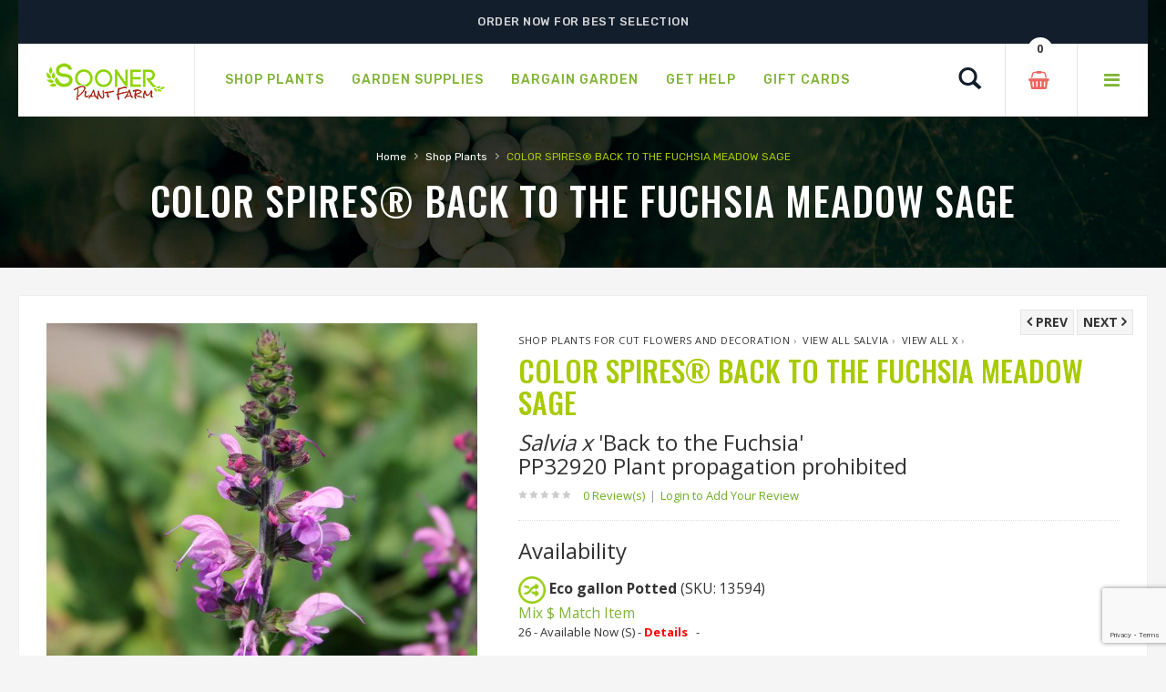

--- FILE ---
content_type: text/html;charset=UTF-8
request_url: https://www.soonerplantfarm.com/plant/salvia-color-spires-back-to-the-fuchsia
body_size: 14696
content:




<!DOCTYPE html>
<html lang="en">
<head>
<base href="https://www.soonerplantfarm.com/" />
<meta http-equiv="Content-Type" content="text/html; charset=UTF-8">
<meta name="viewport" content="width=device-width, initial-scale=1">
<meta name="viewport" content="width=device-width" />
<meta http-equiv="cleartype" content="on" />
<title>Color Spires® Back to the Fuchsia Meadow Sage | Sooner Plant Farm</title>
<meta name="author" content="Sooner Plant Farm (https://www.soonerplantfarm.com)" />
<meta name="Keywords" content="" />
<meta name="Description" content="Buy COLOR SPIRES® BACK TO THE FUCHSIA MEADOW SAGE online, shipped to your home. Large landscape-ready container grown plants: GUARANTEED, easy ordering, FAST delivery." />
<!-- Google Tag Manager -->
<script>(function(w,d,s,l,i){w[l]=w[l]||[];w[l].push({'gtm.start':
new Date().getTime(),event:'gtm.js'});var f=d.getElementsByTagName(s)[0],
j=d.createElement(s),dl=l!='dataLayer'?'&l='+l:'';j.async=true;j.src=
'https://www.googletagmanager.com/gtm.js?id='+i+dl;f.parentNode.insertBefore(j,f);
})(window,document,'script','dataLayer','GTM-P5Q3FP8');</script>
<!-- End Google Tag Manager -->
<link rel="SHORTCUT ICON" type="image/png" href="/image/favicon.png" />
<!-- CSS Style -->
<link rel="stylesheet" type="text/css" href="stylesheet/bootstrap.min.css">
<link rel="stylesheet" type="text/css" href="stylesheet/font-awesome.css" media="all">
<link rel="stylesheet" type="text/css" href="stylesheet/revslider.css" >
<link rel="stylesheet" type="text/css" href="stylesheet/owl.carousel.css">
<link rel="stylesheet" type="text/css" href="stylesheet/owl.theme.css">
<link rel="stylesheet" type="text/css" href="stylesheet/jquery.bxslider.css">
<link rel="stylesheet" type="text/css" href="stylesheet/jquery.mobile-menu.css">
<link rel="stylesheet" type="text/css" href="stylesheet/style.css" media="all">
<link rel="stylesheet" type="text/css" href="stylesheet/responsive.css" media="all">
<style type="text/css">
body {
-webkit-touch-callout: none; /* iOS Safari */
-webkit-user-select: none; /* Safari */
-khtml-user-select: none; /* Konqueror HTML */
-moz-user-select: none; /* Old versions of Firefox */
-ms-user-select: none; /* Internet Explorer/Edge */
user-select: none; /* Non-prefixed version, currently supported by Chrome, Edge, Opera and Firefox */
}
</style>
<link href="https://fonts.googleapis.com/css?family=Merriweather:300,300i,400,400i,700" rel="stylesheet">
<link href="https://fonts.googleapis.com/css?family=Oswald:300,400,500,600,700" rel="stylesheet">
<link href='https://fonts.googleapis.com/css?family=Open+Sans:700,600,800,400' rel='stylesheet' type='text/css'>
<link href="https://fonts.googleapis.com/css?family=Rubik:400,400i,500,500i,700,700i,900" rel="stylesheet">
<script src="https://ajax.googleapis.com/ajax/libs/jquery/1.8.2/jquery.min.js"></script>
<script src="https://ajax.googleapis.com/ajax/libs/jqueryui/1.8.23/jquery-ui.min.js"></script>
<script type="text/javascript">
function unhide(divID) {
var item = document.getElementById(divID);
if (item) {
item.className=(item.className=='hidden')?'unhidden':'hidden';
}
}
</script>
<script type="text/javascript">
function hide(divID) {
var item = document.getElementById(divID);
if (item) {
item.className=(item.className=='unhidden')?'hidden':'unhidden';
}
}
</script>
 
    <script language="javascript" src="/scripts/jvs_addtocart.js"></script>
		<link rel="stylesheet" type="text/css" href="/consoleAssets/quicksite/assets/styles.css" />
		<link rel="canonical" href="https://www.soonerplantfarm.com/plant/salvia-color-spires-back-to-the-fuchsia" />
	
	<meta property="og:title"		content="Salvia x &amp;apos;Back to the Fuchsia&amp;apos;(COLOR SPIRES® BACK TO THE FUCHSIA MEADOW SAGE)" />
	<meta property="og:type"		content="product" />
	<meta property="og:url" 		content="https://www.soonerplantfarm.com/plant/salvia-color-spires-back-to-the-fuchsia/" />
	<meta property="og:image" 		content="http://www.soonerplantfarm.com/_ccLib/image/plants/DETA-4418.jpg" />
	<meta property="og:site_name"	content="Sooner Plant Farm" />
	<meta property="fb:app_id" 		content="129289197141482" />

	 
    <script language="javascript" src="/scripts/jvs_addtocart.js"></script>
		<link rel="stylesheet" type="text/css" href="/consoleAssets/quicksite/assets/styles.css" />
		<link rel="canonical" href="https://www.soonerplantfarm.com/plant/salvia-color-spires-back-to-the-fuchsia" />
	
		<script src="https://www.google.com/recaptcha/api.js?render=6LctAO0jAAAAAOlDaTM4q5x-ECw6fhH6k1U8xHz3"></script>
	</head>
<body>
<!-- Google Tag Manager (noscript) -->
<noscript><iframe src="https://www.googletagmanager.com/ns.html?id=GTM-P5Q3FP8"
height="0" width="0" style="display:none;visibility:hidden"></iframe></noscript>
<!-- End Google Tag Manager (noscript) -->
<div id="page">
<header>
<div class="container">
<div class="row">
<div class="container">
<div class="row">
<div class="header-banner">
<div class="assetBlock">
<div id="slideshow">
<p>Free Shipping on Shipments $175.00 & Above</p>
<p>Order Now For Best Selection</p>
<p>Shop Smarter. Shop Sooner.®</p>
</div>
</div>
</div>
</div>
</div>
</div>
</div>
<div id="header">
<div class="container">
<div class="header-container row">
<div class="logo">
<a href="https://www.soonerplantfarm.com">
<div><img src="image/logo-sm.png" alt="Sooner Plant Farm"></div>
</a>
</div>
<div class="fl-nav-menu">
<nav>
<div class="mm-toggle-wrap">
<div class="mm-toggle"><i class="icon-align-justify"></i><span class="mm-label">Menu</span> </div>
</div>
<div class="nav-inner">
<!-- BEGIN NAV -->
<ul id="nav" class="hidden-xs">
<li class="mega-menu"> <a class="level-top" href="/Shop-Plants"><span>Shop Plants</span></a>
<div class="level0-wrapper dropdown-6col">
<div class="container">
<div class="level0-wrapper2">
<div class="nav-block nav-block-center">
<!--mega menu-->
<ul class="level0">
<li class="level3 nav-6-1 parent item">
<a href="/See-New-Plants" style="color:#80b435;"><span>Newly Added Plants</span></a>
<br />
<a href="/Shop-By-Genus" style="color:#80b435;"><span>Shop By Genus</span></a>
<br />
<a href="/Plant-Category/Shrubs-and-Hedges"><span>Shrubs &amp; Hedges</span></a>
<!--sub sub category-->
<ul class="level1">
<li class="level2 nav-6-1-1"> <a href="/Plant-Category-Type/Flowering-Shrubs-and-Hedges"><span>Flowering</span></a> </li>
<li class="level2 nav-6-1-1"> <a href="/Plant-Category-Type/Evergreen-Shrubs-and-Hedges"><span>Evergreen</span></a> </li>
<li class="level2 nav-6-1-1"> <a href="/Plant-Category-Type/Semi-Evergreen-Shrubs-and-Hedges"><span>Semi-Evergreen</span></a> </li>
<li class="level2 nav-6-1-1"> <a href="/Plant-Category-Type/Spring-Blooming-Shrubs-and-Hedges"><span>Spring Blooming</span></a> </li>
<li class="level2 nav-6-1-1"> <a href="/Plant-Category-Type/Summer-Blooming-Shrubs-and-Hedges"><span>Summer Blooming</span></a> </li>
<li class="level2 nav-6-1-1"> <a href="/Plant-Category-Type/Fall-Blooming-Shrubs-and-Hedges"><span>Fall Blooming</span></a> </li>
<li class="level2 nav-6-1-1"> <a href="/Plant-Category-Type/Winter-Blooming-Shrubs-and-Hedges"><span>Winter Blooming</span></a> </li>
</ul>
<!--level1-->
<!--sub sub category-->
<br />
<a href="/Plant-Category/Grasses-and-Bamboo"><span>Grass &amp; Bamboo</span></a>
<!--sub sub category-->
<ul class="level1">
<li class="level2 nav-6-1-1"> <a href="/Plant-Category-Type/Low-Growing-Grasses-and-Bamboo"><span>Low Growing</span></a> </li>
<li class="level2 nav-6-1-1"> <a href="/Plant-Category-Type/Specimen-Grasses-and-Bamboo"><span>Specimen</span></a> </li>
</ul>
<!--level1-->
<!--sub sub category-->
</li>
<!--level3 nav-6-1 parent item-->
<li class="level3 nav-6-1 parent item">
<a href="/Plant-Category/Japanese-Maples"><span>Japanese Maples</span></a>
<!--sub sub category-->
<ul class="level1">
<li class="level2 nav-6-1-1"> <a href="/Plant-Category-Type/Upright-Japanese-Maples"><span>Upright</span></a> </li>
<li class="level2 nav-6-1-1"> <a href="/Plant-Category-Type/Weeping-Japanese-Maples"><span>Weeping</span></a> </li>
<li class="level2 nav-6-1-1"> <a href="/Plant-Category-Type/Dwarf-Japanese-Maples"><span>Dwarf</span></a> </li>
</ul>
<!--level1-->
<!--sub sub category-->
<br />
<a href="/Plant-Category/Groundcovers"><span>Groundcovers</span></a>
<!--sub sub category-->
<ul class="level1">
<li class="level2 nav-6-1-1"> <a href="/Plant-Category-Type/Flowering-Groundcovers"><span>Flowering</span></a> </li>
<li class="level2 nav-6-1-1"> <a href="/Plant-Category-Type/Evergreen-Groundcovers"><span>Evergreen</span></a> </li>
</ul>
<!--level1-->
<!--sub sub category-->
</li>
<!--level3 nav-6-1 parent item-->
<li class="level3 nav-6-1 parent item">
<a href="/Plant-Category/Trees"><span>Trees</span></a>
<!--sub sub category-->
<ul class="level1">
<li class="level2 nav-6-1-1"> <a href="/Plant-Category-Type/Flowering-Trees"><span>Flowering</span></a> </li>
<li class="level2 nav-6-1-1"> <a href="/Plant-Category-Type/Evergreen-Trees"><span>Evergreen</span></a> </li>
<li class="level2 nav-6-1-1"> <a href="/Plant-Category-Type/Shade-Trees"><span>Shade</span></a> </li>
<li class="level2 nav-6-1-1"> <a href="/Plant-Category-Type/Columnar-Trees"><span>Columnar</span></a> </li>
<li class="level2 nav-6-1-1"> <a href="/Plant-Category-Type/Privacy-Trees"><span>Privacy</span></a> </li>
<li class="level2 nav-6-1-1"> <a href="/Plant-Category-Type/Weeping-Trees"><span>Weeping</span></a> </li>
</ul>
<!--level1-->
<!--sub sub category-->
<br />
<a href="/Plant-Category/Roses"><span>Roses</span></a>
<!--sub sub category-->
<ul class="level1">
<li class="level2 nav-6-1-1"> <a href="/Plant-Category-Type/Shrub-Roses"><span>Shrub</span></a> </li>
<li class="level2 nav-6-1-1"> <a href="/Plant-Category-Type/Climbing-Roses"><span>Climbing</span></a> </li>
<li class="level2 nav-6-1-1"> <a href="/Plant-Category-Type/Other-Roses"><span>Other</span></a> </li>
</ul>
<!--level1-->
<!--sub sub category-->
</li>
<!--level3 nav-6-1 parent item-->
<li class="level3 nav-6-1 parent item">
<a href="/Plant-Category/Perennials"><span>Perennials</span></a>
<!--sub sub category-->
<ul class="level1">
<li class="level2 nav-6-1-1"> <a href="/Plant-Category-Type/Spring-Blooming-Perennials"><span>Spring Blooming</span></a> </li>
<li class="level2 nav-6-1-1"> <a href="/Plant-Category-Type/Summer-Blooming-Perennials"><span>Summer Blooming</span></a> </li>
<li class="level2 nav-6-1-1"> <a href="/Plant-Category-Type/Fall-Blooming-Perennials"><span>Fall Blooming</span></a> </li>
<li class="level2 nav-6-1-1"> <a href="/Plant-Category-Type/Winter-Blooming-Perennials"><span>Winter Blooming</span></a> </li>
</ul>
<!--level1-->
<!--sub sub category-->
<br />
<a href="/Plant-Category/Edibles"><span>Edibles</span></a>
<!--sub sub category-->
<ul class="level1">
<li class="level2 nav-6-1-1"> <a href="/Plant-Category-Type/Fruit-Trees-Edibles"><span>Fruit Trees</span></a> </li>
<li class="level2 nav-6-1-1"> <a href="/Plant-Category-Type/Small-Fruit-Edibles"><span>Small Fruit</span></a> </li>
</ul>
<!--level1-->
<!--sub sub category-->
<br />
<a href="/Plant-Category/Vines"><span>Vines</span></a>
<!--sub sub category-->
<ul class="level1">
<li class="level2 nav-6-1-1"> <a href="/Plant-Category-Type/Flowering-Vines"><span>Flowering</span></a> </li>
<li class="level2 nav-6-1-1"> <a href="/Plant-Category-Type/Evergreen-Vines"><span>Evergreen</span></a> </li>
</ul>
<!--level1-->
<!--sub sub category-->
</li>
<!--level3 nav-6-1 parent item-->
<li class="level3 nav-6-1 parent item">
<a href="/Plant-Category/Conifers"><span>Conifers</span></a>
<!--sub sub category-->
<ul class="level1">
<li class="level2 nav-6-1-1"> <a href="/Plant-Category-Type/Groundcover-Conifers"><span>Groundcover</span></a> </li>
<li class="level2 nav-6-1-1"> <a href="/Plant-Category-Type/Spreading-Conifers"><span>Spreading</span></a> </li>
<li class="level2 nav-6-1-1"> <a href="/Plant-Category-Type/Upright-Conifers"><span>Upright</span></a> </li>
</ul>
<!--level1-->
<!--sub sub category-->
<br />
<a href="/Plant-Category/Annuals-and-Tropicals"><span>Annuals &amp; Tropicals</span></a>
<br />
</li>
<!--level3 nav-6-1 parent item-->
<li class="level3 nav-6-1 parent item">
<a href="/Plant-Brands"><span>Brands</span></a>
<!--sub sub category-->
<!--sub sub category-->
<ul class="level1">
<li class="level2 nav-6-1-1"> <a href="/Plant-Brand/Bloomin-Easy-Plant-Collection"><span>Bloomin' Easy® Plant Collection</span></a> </li>
<li class="level2 nav-6-1-1"> <a href="/Plant-Brand/Butterfly-Candy-Butterfly-Bush"><span>Butterfly Candy® Butterfly Bush</span></a> </li>
<li class="level2 nav-6-1-1"> <a href="/Plant-Brand/Encore-Azalea"><span>Encore® Azaleas</span></a> </li>
<li class="level2 nav-6-1-1"> <a href="/Plant-Brand/Endless-Summer-Hydrangeas"><span>Endless Summer® Hydrangeas</span></a> </li>
<li class="level2 nav-6-1-1"> <a href="/Plant-Brand/First-Editions"><span>First Editions® Plant Collection</span></a> </li>
<li class="level2 nav-6-1-1"> <a href="/Plant-Brand/Garden-Debut"><span>Garden Debut® Plant Collection</span></a> </li>
<li class="level2 nav-6-1-1"> <a href="/Plant-Brand/Iseli-Nursery"><span>Iseli Nursery</span></a> </li>
<li class="level2 nav-6-1-1"> <a href="/Plant-Brand/Knockout-Roses"><span>Knock Out® Roses</span></a> </li>
<li class="level2 nav-6-1-1"> <a href="/Plant-Brand/Proven-Winners"><span>Proven Winners® Color Choice® Plant Collection</span></a> </li>
<li class="level2 nav-6-1-1"> <a href="/Plant-Brand/Proven-Winners-Perennials"><span>Proven Winners® Perennials</span></a> </li>
<li class="level2 nav-6-1-1"> <a href="/Plant-Brand/Southern-Living-Collection"><span>Southern Living® Plant Collection</span></a> </li>
</ul>
<!--level1-->
<!--sub sub category-->
</li>
<!--level3 nav-6-1 parent item-->
</ul>
<!--level0-->
</div>
<!--nav-block nav-block-center-->
</div>
<!--level0-wrapper2-->
</div>
<!--container-->
</div>
<!--level0-wrapper dropdown-6col-->
<!--mega menu-->
</li>
<li class="level0 parent drop-menu"> <a class="level-top" href="Garden-Supplies"><span>Garden Supplies</span></a>
<!--sub sub category-->
<ul class="level1">
<li class="level1"><a href="Product-Category/Plant-and-Tree-Care-Products">Plant & Tree Care Products</a></li>
</ul>
</li>
<li class="level0 parent drop-menu"> <a class="level-top" href="/page/Welcome-to-our-Bargain-Garden"><span>Bargain Garden</span></a>
<!--sub sub category-->
<ul class="level1">
<li class="level1"><a href="index.cfm/fuseaction/plants.dailyDeals/index.htm" rel="">Daily Deal Plants&#8482;</a></li>
<li class="level1"><a href="index.cfm/fuseaction/plants.mixandmatch/index.htm" rel="">Mix $ Match</a></li>
</ul>
</li>
<li class="level0 parent drop-menu"> <a class="level-top" href="/page/Information-and-Resources"><span>Get Help</span></a>
<!--sub sub category-->
<ul class="level1">
<li class="level1"><a href="/Contact-Us" rel="">Contact Us</a></li>
<li class="level1"><a href="Frequently-Asked-Questions" rel="">Frequently Asked Questions</a></li>
<li class="level1"><a href="page/Planting-Instructions" rel="">Planting Instructions</a></li>
<li class="level1"><a href="page/Videos" rel="">Videos</a></li>
<li class="level1"><a href="page/Helpful-Tips-for-Ordering" rel="">Helpful Tips for Ordering</a></li>
<li class="level1"><a href="/page/zone-shipping-planting-schedule" rel="external">Zone Shipping & Planting Schedule</a></li>
<li class="level1"><a href="page/Message-before-Purchasing" rel="external">Message Before Purchasing</a></li>
<li class="level1"><a href="page/Product-Disclaimer" rel="">Product Disclaimer</a></li>
<li class="level1"><a href="page/Growing-Tips" rel="">Growing Tips</a></li>
<li class="level1"><a href="page/Prohibited-States" rel="">Prohibited States</a></li>
<li class="level1"><a href="/page/Product-Information" rel="">Product Information</a></li>
<li class="level1"><a href="https://www.soonerplantfarm.com/page/Our-Guarantee" rel="">Guarantee</a></li>
</ul>
</li>
<li class="mega-menu"> <a class="level-top" href="Gift-Cards"><span>Gift Cards</span></a>
</li>
</ul>
<!--nav-->
</div>
</nav>
</div>
<!--row-->
<div class="fl-header-right">
<div class="fl-links">
<div class="no-js"> <a title="Company" class="clicker"></a>
<div class="fl-nav-links">
<ul class="links">
<li><a href="/page/About-Sooner-Plant-Farm" title="About Us">About Sooner Plant Farm</a></li>
<li><a href="/My-Account" title="My Account">My Account</a></li>
<li><a href="/Order-History" title="Order History">View My Orders</a></li>
</ul>
</div>
</div>
</div>
<div class="fl-cart-contain">
<div class="mini-cart">
<div class="basket"> <a href="/View-Cart"><span> <div id="numCartItems">0</div> </span></a> </div>
<!--fl-mini-cart-content-->
</div>
</div>
<!--mini-cart-->
<div class="collapse navbar-collapse">
<div class="navbar-form">
<div class="input-group">
<div class="search-btn pt-4">
<a href="/Plant-Finder"><span class="glyphicon glyphicon-search"> <span class="sr-only">Search</span> </span></a>
</div>
</div>
</div>
</div>
<!--links-->
</div>
</div>
</div>
</div>
</header>
<!--container-->
<div class="page-heading">
<div class="breadcrumbs">
<div class="container">
<div class="row">
<div class="col-xs-12">
<ul>
<li class="home"> <a href="https://www.soonerplantfarm.com/" title="Go to Home Page">Home</a> <span>&rsaquo; </span> </li>
<li class="category1601"> <a href="Shop-Plants" title="Shop Plants">Shop Plants</a> <span>&rsaquo; </span> </li>
<li class="category1601"> <strong>COLOR SPIRES® BACK TO THE FUCHSIA MEADOW SAGE</strong> </li>
</ul>
</div>
<!--col-xs-12-->
</div>
<!--row-->
</div>
<!--container-->
</div>
<div class="page-title">
<h2>COLOR SPIRES® BACK TO THE FUCHSIA MEADOW SAGE</h2>
</div>
</div>
<!-- BEGIN Main Container -->
<div class="main-container col1-layout wow bounceInUp animated">
<div class="main">
<div class="col-main">
<!-- Endif Next Previous Product -->
<div class="product-view wow bounceInUp animated" itemscope="" itemtype="http://schema.org/Product" itemid="#product_base">
<div id="messages_product_view"></div>
<!--product-next-prev-->
<div class="product-essential container">
<div class="row">
<!--End For version 1, 2, 6 -->
<!-- For version 3 -->
<div class="product-img-box col-lg-5 col-sm-5 col-xs-12">
<div class="product-next-prev-mobile">
<a class="product-next" href="/plant/salvia-mystic-spires">
<span>Next&nbsp;</span></a>
<a class="product-prev" href="/plant/salvia-color-spires-azure-snow">
<span>Prev</span></a>
</div>
<div class="product-image">
<div class="product-full">
<img id="product-zoom" src="_ccLib/image/plants/DETA-4418.jpg" data-zoom-image="_ccLib/image/plants/DETA-4418.jpg" alt="Image property of Sooner Plant Farm, Inc."/>
<span style="padding:margin:12px 6px;">Image property of Sooner Plant Farm, Inc.</span>
</div>
<div class="more-views">
<div class="slider-items-products">
<div id="gallery_01" class="product-flexslider hidden-buttons product-img-thumb">
<div class="slider-items slider-width-col4 block-content">
<div class="more-views-items">
<a data-image="_ccLib/image/plants/DETA-4418.jpg" data-zoom-image="_ccLib/image/plants/DETA-4418.jpg">
<img id="product-zoom0" src="_ccLib/image/plants/DETA-4418.jpg" alt="COLOR SPIRES® BACK TO THE FUCHSIA MEADOW SAGE"/>
</a>
</div>
<div class="more-views-items">
<a data-image="_ccLib/image/plants/DETA2-4418.jpg" data-zoom-image="_ccLib/image/plants/DETA2-4418.jpg">
<img id="product-zoom1" src="_ccLib/image/plants/DETA2-4418.jpg" alt="COLOR SPIRES® BACK TO THE FUCHSIA MEADOW SAGE"/>
</a>
</div>
<div class="more-views-items">
<a data-image="_ccLib/image/plants/DETA3-4418.jpg" data-zoom-image="_ccLib/image/plants/DETA3-4418.jpg">
<img id="product-zoom2" src="_ccLib/image/plants/DETA3-4418.jpg" alt="COLOR SPIRES® BACK TO THE FUCHSIA MEADOW SAGE"/>
</a>
</div>
</div>
</div>
</div>
</div>
<p class="mt-2"><a href="/page/Image-Disclaimer" title="View Image Disclaimer">View Image Disclaimer</a></p>
<div class="short-description">
<h4 class="mt-20" style="font-weight:bold;color:#a2b340;">Know Your Zone</h4>
<p>Enter your zip code to look up your hardiness zone region.</p>
<form action="/index.cfm" method="post" id="newsletter-validate-detail1">
<input type="Hidden" name="navFriendly" value="salvia-color-spires-back-to-the-fuchsia" />
<input type="Hidden" name="fuseaction" value="plants.zoneLookup" />
<div id="container_form_news">
<div id="container_form_news2">
<input type="number" name="zip" id="newsletter1" title="Enter your zip code" class="input-text required-entry validate-email" required="required" placeholder="Enter your zip code">
<button type="submit" class="button"><span>Find My Zone</span></button>
</div>
<!--container_form_news2-->
</div>
<!--container_form_news-->
</form>
</div>
<p class="mt-2" style="color:#cbcbcb;">#4418</p>
</div>
<!-- end: more-images -->
</div>
<!--End For version 1,2,6-->
<!-- For version 3 -->
<div class="product-shop col-lg- col-sm-7 col-xs-12">
<div class="product-next-prev" style="margin-top:9px;">
<a class="product-next" href="/plant/salvia-mystic-spires">
<span>Next&nbsp;</span></a>
<a class="product-prev" href="/plant/salvia-color-spires-azure-snow">
<span>Prev</span></a>
</div>
<div class="brand">
<a href="Plant-Category/Shop-Plants-for-Cut-Flowers-and-Decoration">Shop Plants for Cut Flowers and Decoration</a>&nbsp;&rsaquo;&nbsp;
<a href="Shop-Genus/Salvia">View All Salvia</a>&nbsp;&rsaquo;&nbsp;
<a href="variety/x">View All x</a>&nbsp;&rsaquo;&nbsp;
</div>
<div class="product-name">
<h1>COLOR SPIRES® BACK TO THE FUCHSIA MEADOW SAGE</h1>
<h3 style="margin-top:0px;"><em>Salvia x</em>
'Back to the Fuchsia'
<br /><span class="patentNo">PP32920 Plant propagation prohibited</span>
</h3>
</div>
<div class="ratings">
<div class="rating-box">
<div style="width:0%" class="rating"></div>
</div>
<p class="rating-links">
<a id="subbutton" class="scrollLink" style="cursor: pointer;">0 Review(s) <span class="separator">|</span></a> <a href="/Login-To-Submit-A-Review">Login to Add Your Review</a>
</p>
</div>
<h3 class="pb-2">Availability</h3>
<link rel="stylesheet" href="https://code.jquery.com/ui/1.13.0/themes/base/jquery-ui.css">
<script src="https://code.jquery.com/jquery-3.6.0.js"></script>
<script src="https://code.jquery.com/ui/1.13.0/jquery-ui.js"></script>
<style type="text/css">
/* The Modal (background) */
.modal {
display: none; /* Hidden by default */
position: fixed; /* Stay in place */
z-index: 1; /* Sit on top */
padding-top: 200px; /* Location of the box */
left: 0;
top: 0;
width: 100%; /* Full width */
height: 100%; /* Full height */
overflow: auto; /* Enable scroll if needed */
background-color: rgb(0,0,0); /* Fallback color */
background-color: rgba(0,0,0,0.4); /* Black w/ opacity */
}
/* Modal Content */
.modal-content {
background-color: #fefefe;
margin: auto;
padding: 20px;
border: 1px solid #888;
width: 50%;
}
/* The Modal (background) */
.modalD {
display: none; /* Hidden by default */
position: fixed; /* Stay in place */
z-index: 1; /* Sit on top */
padding-top: 200px; /* Location of the box */
left: 0;
top: 0;
width: 100%; /* Full width */
height: 100%; /* Full height */
overflow: auto; /* Enable scroll if needed */
background-color: rgb(0,0,0); /* Fallback color */
background-color: rgba(0,0,0,0.4); /* Black w/ opacity */
}
/* Modal Content */
.modalD-content {
background-color: #fefefe;
margin: auto;
padding: 20px;
border: 1px solid #888;
width: 50%;
}
/* The Modal (background) */
.modalO {
display: none; /* Hidden by default */
position: fixed; /* Stay in place */
z-index: 1; /* Sit on top */
padding-top: 200px; /* Location of the box */
left: 0;
top: 0;
width: 100%; /* Full width */
height: 100%; /* Full height */
overflow: auto; /* Enable scroll if needed */
background-color: rgb(0,0,0); /* Fallback color */
background-color: rgba(0,0,0,0.4); /* Black w/ opacity */
}
/* Modal Content */
.modalO-content {
background-color: #fefefe;
margin: auto;
padding: 20px;
border: 1px solid #888;
width: 50%;
}
/* The Modal (background) */
.modalP {
display: none; /* Hidden by default */
position: fixed; /* Stay in place */
z-index: 1; /* Sit on top */
padding-top: 200px; /* Location of the box */
left: 0;
top: 0;
width: 100%; /* Full width */
height: 100%; /* Full height */
overflow: auto; /* Enable scroll if needed */
background-color: rgb(0,0,0); /* Fallback color */
background-color: rgba(0,0,0,0.4); /* Black w/ opacity */
}
/* Modal Content */
.modalP-content {
background-color: #fefefe;
margin: auto;
padding: 20px;
border: 1px solid #888;
width: 50%;
}
/* The Modal (background) */
.modalC {
display: none; /* Hidden by default */
position: fixed; /* Stay in place */
z-index: 1; /* Sit on top */
padding-top: 200px; /* Location of the box */
left: 0;
top: 0;
width: 100%; /* Full width */
height: 100%; /* Full height */
overflow: auto; /* Enable scroll if needed */
background-color: rgb(0,0,0); /* Fallback color */
background-color: rgba(0,0,0,0.4); /* Black w/ opacity */
}
/* Modal Content */
.modalC-content {
background-color: #fefefe;
margin: auto;
padding: 20px;
border: 1px solid #888;
width: 50%;
}
/* The Close Button */
.close {
color: #aaaaaa;
float: right;
font-size: 28px;
font-weight: bold;
}
.close:hover,
.close:focus {
color: #000;
text-decoration: none;
cursor: pointer;
}
/* The Close Button */
.closeC {
color: #aaaaaa;
float: right;
font-size: 28px;
font-weight: bold;
}
.closeC:hover,
.closeC:focus {
color: #000;
text-decoration: none;
cursor: pointer;
}
.closeP {
color: #aaaaaa;
float: right;
font-size: 28px;
font-weight: bold;
}
.closeP:hover,
.closeP:focus {
color: #000;
text-decoration: none;
cursor: pointer;
}
.closeD {
color: #aaaaaa;
float: right;
font-size: 28px;
font-weight: bold;
}
.closeD:hover,
.closeD:focus {
color: #000;
text-decoration: none;
cursor: pointer;
}
.closeO {
color: #aaaaaa;
float: right;
font-size: 28px;
font-weight: bold;
}
.closeO:hover,
.closeO:focus {
color: #000;
text-decoration: none;
cursor: pointer;
}
</style>
<!-- The Modal -->
<div id="myModal" class="modal">
<!-- Modal content -->
<div class="modal-content">
<span class="close">&times;</span>
<h3>Pre-Ordering at Sooner Plant Farm</h3>
<p>Thanks for your interest in this pre-order item. To pre-order this item, call 918.453.0771.</p>
</div>
</div>
<script>
// Get the modal
var modal = document.getElementById("myModal");
// Get the button that opens the modal
var btn = document.getElementById("myBtn");
// Get the <span> element that closes the modal
var span = document.getElementsByClassName("close")[0];
// When the user clicks the button, open the modal
btn.onclick = function() {
modal.style.display = "block";
}
// When the user clicks on <span> (x), close the modal
span.onclick = function() {
modal.style.display = "none";
}
// When the user clicks anywhere outside of the modal, close it
window.onclick = function(event) {
if (event.target == modal) {
modal.style.display = "none";
}
}
</script>
<div id="myModalD" class="modalD">
<!-- Modal content -->
<div class="modalD-content">
<span class="closeD">&times;</span>
<h3>These Units Are Currently Ready to Ship</h3>
<p>These items can be added to your Shopping Cart.</p>
</div>
</div>
<div id="myModalO" class="modalO">
<!-- Modal content -->
<div class="modalO-content">
<span class="closeO">&times;</span>
<h3>These Units Are Currently Out of Stock</h3>
<p>Check back regularly for updated inventory.</p>
</div>
</div>
<div id="mymodalP" class="modalP">
<!-- Modal content -->
<div class="modalP-content">
<span class="closeP">&times;</span>
<h3>These Units Are Currently Growing On Our Farm</h3>
<p>We are waiting for them to become ready to ship. These items can be added to your Shopping Cart.</p>
<p>Orders containing <strong>Online Pre-Order</strong> items will be scheduled to ship based on projected ready dates.</p>
</div>
</div>
<script>
// Get the modal
var modalP = document.getElementById("mymodalP");
// Get the button that opens the modal
var btn = document.getElementById("myBtnP");
// Get the <span> element that closes the modal
var span = document.getElementsByClassName("closeP")[0];
// When the user clicks the button, open the modal
btn.onclick = function() {
modalP.style.display = "block";
}
// When the user clicks on <span> (x), close the modal
span.onclick = function() {
modalP.style.display = "none";
}
// When the user clicks anywhere outside of the modal, close it
window.onclick = function(event) {
if (event.target == modalP) {
modalP.style.display = "none";
}
}
</script>
<div id="mymodalC" class="modalC">
<!-- Modal content -->
<div class="modalC-content">
<span class="closeC">&times;</span>
<h3>These Units Are Currently In Production</h3>
<p>These items are currently in production and do not have a projected ready date at this time. These items cannot be added to your Shopping Cart.</p>
<p><strong>Please call to pre-order (918) 453-0771.</strong></p>
</div>
</div>
<script>
// Get the modal
var modalC = document.getElementById("mymodalC");
// Get the button that opens the modal
var btn = document.getElementById("myBtnC");
// Get the <span> element that closes the modal
var span = document.getElementsByClassName("closeC")[0];
// When the user clicks the button, open the modal
btn.onclick = function() {
modalC.style.display = "block";
}
// When the user clicks on <span> (x), close the modal
span.onclick = function() {
modalC.style.display = "none";
}
// When the user clicks anywhere outside of the modal, close it
window.onclick = function(event) {
if (event.target == modalC) {
modalC.style.display = "none";
}
}
</script>
<div class="price-block">
<div class="price-box">
<p class="SKUinfo">
<span class="sku-title">
<a href="/Mix-and-Match">
<img src="image/icon-mixandmatch.png" border="0" height="30" width="30" alt="Mix and Match Plant Sale" title="Mix and Match Plant Sale"></a>
<strong>Eco gallon Potted</strong>
(SKU: 13594)<br />
<span class="SKUbasics"><span style="color:#80b435;">Mix $ Match Item</span></span><br />
</span>
<span class="SKUbasics">
26 - Available Now (S) -
<a id="myBtnD-13594" style="color:red;font-weight:bold;cursor:pointer;">Details</a>
&nbsp;&nbsp;-&nbsp;&nbsp;
</span>
</p>
<p class="special-price"> <span class="price-label">List Price</span> <span id="product-price-48" class="price"> $25.00 </span>Per Plant&nbsp;&nbsp;<span class="availability in-stock"><span>In Stock</span></span> </p>
</div>
</div>
<div class="add-to-box">
<div class="add-to-cart">
<form action="/index.cfm" name="theform" class="additem">
<input type="Hidden" name="skuID" value="13594" />
<input type="Hidden" name="skuList" value="13594" />
<div class="pull-left">
<div class="custom pull-left">
<input type="text" class="input-text qty" title="Qty" value="1" maxlength="12" id="qty" name="quantity" min="1" max="26" required="required" style="min-width:50px">
</div>
</div>
<button type="submit" class="add-cart button btn-cart" id="add-cart">Add to Cart</button>
</form>
<br />
</div>
</div>
<script>
// Get the modal
var modalD = document.getElementById("myModalD");
// Get the button that opens the modal
var btn = document.getElementById("myBtnD-13594");
// Get the <span> element that closes the modal
var span = document.getElementsByClassName("closeD")[0];
// When the user clicks the button, open the modal
btn.onclick = function() {
modalD.style.display = "block";
}
// When the user clicks on <span> (x), close the modal
span.onclick = function() {
modalD.style.display = "none";
}
// When the user clicks anywhere outside of the modal, close it
window.onclick = function(event) {
if (event.target == modalD) {
modalD.style.display = "none";
}
}
</script>
<script>
// Get the modal
var modalO = document.getElementById("myModalO");
// Get the button that opens the modal
var btn = document.getElementById("myBtnO-13594");
// Get the <span> element that closes the modal
var span = document.getElementsByClassName("closeO")[0];
// When the user clicks the button, open the modal
btn.onclick = function() {
modalO.style.display = "block";
}
// When the user clicks on <span> (x), close the modal
span.onclick = function() {
modalO.style.display = "none";
}
// When the user clicks anywhere outside of the modal, close it
window.onclick = function(event) {
if (event.target == modalO) {
modalO.style.display = "none";
}
}
</script>
<script>
// Get the modal
var modal = document.getElementById("myModal");
// Get the button that opens the modal
var btn = document.getElementById("myBtn-13594");
// Get the <span> element that closes the modal
var span = document.getElementsByClassName("close")[0];
// When the user clicks the button, open the modal
btn.onclick = function() {
modal.style.display = "block";
}
// When the user clicks on <span> (x), close the modal
span.onclick = function() {
modal.style.display = "none";
}
// When the user clicks anywhere outside of the modal, close it
window.onclick = function(event) {
if (event.target == modal) {
modal.style.display = "none";
}
}
</script>
<script>
// Get the modal
var modalP = document.getElementById("mymodalP");
// Get the button that opens the modal
var btn = document.getElementById("myBtnP-13594");
// Get the <span> element that closes the modal
var span = document.getElementsByClassName("closeP")[0];
// When the user clicks the button, open the modal
btn.onclick = function() {
modalP.style.display = "block";
}
// When the user clicks on <span> (x), close the modal
span.onclick = function() {
modalP.style.display = "none";
}
// When the user clicks anywhere outside of the modal, close it
window.onclick = function(event) {
if (event.target == modalP) {
modalP.style.display = "none";
}
}
</script>
<script>
// Get the modal
var modalC = document.getElementById("mymodalC");
// Get the button that opens the modal
var btn = document.getElementById("myBtnC-13594");
// Get the <span> element that closes the modal
var span = document.getElementsByClassName("closeC")[0];
// When the user clicks the button, open the modal
btn.onclick = function() {
modalC.style.display = "block";
}
// When the user clicks on <span> (x), close the modal
span.onclick = function() {
modalC.style.display = "none";
}
// When the user clicks anywhere outside of the modal, close it
window.onclick = function(event) {
if (event.target == modalC) {
modalC.style.display = "none";
}
}
</script>
<script>
$( function() {
$( document ).tooltip();
} );
</script>
<script>
$( "#click-toggle" ).click(function() {
$( "#out-of-stock" ).toggle( "slow");
});
$( "#click-toggle2" ).click(function() {
$( "#pickuponly" ).toggle( "slow");
});
</script>
<div class="short-description">
<a href="Great-Alternatives-For/salvia-color-spires-back-to-the-fuchsia"><span class="availability in-stock"><span>Explore Similar Plants</span></a>
</div>
<div class="short-description">
<a href="Plant-Brand/Proven-Winners-Perennials" >
<img src="_ccLib/image/breeders/LOGO-20.jpg" alt="Proven Winners® Perennials" style="float:right;margin:0px 0px 10px 20px;max-width:150px;" />
</a>
<p>
<strong>Hardiness Zone:</strong> 3-8
&nbsp;&nbsp;&middot;&nbsp;&nbsp;
<strong>Mature Height:</strong> 22-24 Inches
&nbsp;&nbsp;&middot;&nbsp;&nbsp;
<strong>Mature Spread:</strong> 22-24 Inches
</p>
<p>Buy <b>Color Spires® Back to the Fuchsia Meadow Sage</b> online. The darkest pink of the <b>Color Spires®</b> collection. Fuchsia flowers on charcoal stems. Prolific flowers over a dark green canopy. A cross between <i>S. nemorosa</i> and <i>S. pratensis</i>. Will rebloom if sheared back.</p>
</div>
<div class="email-addto-box">
<ul class="add-to-links">
<li> <a class="link-wishlist" href="/My-Account"><span>Add to Wishlist</span></a></li>
</ul>
<p class="email-friend"><a href="mailto:?subject=Check Out This Plant at SoonerPlantFarm.com&body=I thought you would find this plant interesting at SoonerPlantFarm.com: https://www.soonerplantfarm.com/plant/salvia-color-spires-back-to-the-fuchsia" class=""><span>Email to a Friend</span></a></p>
</div>
</div>
<!--product-shop-->
<!--Detail page static block for version 3-->
</div>
<div id="subAnchor"></div>
</div>
<!--product-essential-->
<div class="product-collateral container">
<ul id="product-detail-tab" class="nav nav-tabs product-tabs">
<li class="active"> <a href="#product_tabs_description" data-toggle="tab"> Plant Characteristics </a> </li>
<li> <a href="#product_tabs_custom" data-toggle="tab">Growing &amp; Maintenance</a> </li>
<li> <a href="#genus_tabs" data-toggle="tab" id="genus-tab">Genus Info</a> </li>
<li> <a href="#reviews_tabs" data-toggle="tab" id="review-tab">Reviews</a> </li>
</ul>
<div id="productTabContent" class="tab-content">
<div class="tab-pane fade in active" id="product_tabs_description">
<div class="product-tabs-content-inner clearfix">
<h4>COLOR SPIRES® BACK TO THE FUCHSIA MEADOW SAGE Plant Characteristics</h4>
<div class="row d-flex flex-wrap">
<div class="col-md-3 col-sm-6 mb-4">
<h5 class="char-name">Brand*</h5>
<!-- bullets.cfm -->
<!-- bullets.cfm -->
<table cellpadding="3" cellspacing="0" border="0">
<tr>
<td valign="top" style="padding:2px">&bull;</td>
<td class="box" width="100%" style="padding:2px"><a href='/Plant-Attributes/Proven-Winners-Perennials'>Proven Winners® Perennials</a></td>
</tr>
</table>
</div>
<div class="col-md-3 col-sm-6 mb-4">
<h5 class="char-name">Cultural Information*</h5>
<!-- bullets.cfm -->
<!-- bullets.cfm -->
<table cellpadding="3" cellspacing="0" border="0">
<tr>
<td valign="top" style="padding:2px">&bull;</td>
<td class="box" width="100%" style="padding:2px"><a href='/Plant-Attributes/Leaf-Scorch---High-Resistance'>Leaf Scorch - High Resistance</a></td>
</tr>
</table>
<!-- bullets.cfm -->
<!-- bullets.cfm -->
<table cellpadding="3" cellspacing="0" border="0">
<tr>
<td valign="top" style="padding:2px">&bull;</td>
<td class="box" width="100%" style="padding:2px"><a href='/Plant-Attributes/Leaf-Spot---Low-Resistance'>Leaf Spot - Low Resistance</a></td>
</tr>
</table>
<!-- bullets.cfm -->
<!-- bullets.cfm -->
<table cellpadding="3" cellspacing="0" border="0">
<tr>
<td valign="top" style="padding:2px">&bull;</td>
<td class="box" width="100%" style="padding:2px"><a href='/Plant-Attributes/Powdery-Mildew---Low-Resistance'>Powdery Mildew - Low Resistance</a></td>
</tr>
</table>
<!-- bullets.cfm -->
<!-- bullets.cfm -->
<table cellpadding="3" cellspacing="0" border="0">
<tr>
<td valign="top" style="padding:2px">&bull;</td>
<td class="box" width="100%" style="padding:2px"><a href='/Plant-Attributes/Root-Rot---Low-Resistance'>Root Rot - Low Resistance</a></td>
</tr>
</table>
</div>
<div class="col-md-3 col-sm-6 mb-4">
<h5 class="char-name">Flower Color*</h5>
<!-- bullets.cfm -->
<!-- bullets.cfm -->
<table cellpadding="3" cellspacing="0" border="0">
<tr>
<td valign="top" style="padding:2px">&bull;</td>
<td class="box" width="100%" style="padding:2px"><a href='/Plant-Attributes/Hot-Pink-Fuchsia'>Hot Pink/Fuchsia</a></td>
</tr>
</table>
</div>
<div class="col-md-3 col-sm-6 mb-4">
<h5 class="char-name">Flower Type*</h5>
<!-- bullets.cfm -->
<!-- bullets.cfm -->
<table cellpadding="3" cellspacing="0" border="0">
<tr>
<td valign="top" style="padding:2px">&bull;</td>
<td class="box" width="100%" style="padding:2px"><a href='/Plant-Attributes/Fragrant'>Fragrant</a></td>
</tr>
</table>
</div>
<div class="col-md-3 col-sm-6 mb-4">
<h5 class="char-name">Growth Rate*</h5>
<!-- bullets.cfm -->
<!-- bullets.cfm -->
<table cellpadding="3" cellspacing="0" border="0">
<tr>
<td valign="top" style="padding:2px">&bull;</td>
<td class="box" width="100%" style="padding:2px"><a href='/Plant-Attributes/Fast'>Fast</a></td>
</tr>
</table>
</div>
<div class="col-md-3 col-sm-6 mb-4">
<h5 class="char-name">Leaf Color Fall*</h5>
<!-- bullets.cfm -->
<!-- bullets.cfm -->
<table cellpadding="3" cellspacing="0" border="0">
<tr>
<td valign="top" style="padding:2px">&bull;</td>
<td class="box" width="100%" style="padding:2px"><a href='/Plant-Attributes/Green'>Green</a></td>
</tr>
</table>
</div>
<div class="col-md-3 col-sm-6 mb-4">
<h5 class="char-name">Leaf Color Spring*</h5>
<!-- bullets.cfm -->
<!-- bullets.cfm -->
<table cellpadding="3" cellspacing="0" border="0">
<tr>
<td valign="top" style="padding:2px">&bull;</td>
<td class="box" width="100%" style="padding:2px"><a href='/Plant-Attributes/Green'>Green</a></td>
</tr>
</table>
</div>
<div class="col-md-3 col-sm-6 mb-4">
<h5 class="char-name">Leaf Color Summer*</h5>
<!-- bullets.cfm -->
<!-- bullets.cfm -->
<table cellpadding="3" cellspacing="0" border="0">
<tr>
<td valign="top" style="padding:2px">&bull;</td>
<td class="box" width="100%" style="padding:2px"><a href='/Plant-Attributes/Green'>Green</a></td>
</tr>
</table>
</div>
<div class="col-md-3 col-sm-6 mb-4">
<h5 class="char-name">Leaf Color Winter*</h5>
<!-- bullets.cfm -->
<!-- bullets.cfm -->
<table cellpadding="3" cellspacing="0" border="0">
<tr>
<td valign="top" style="padding:2px">&bull;</td>
<td class="box" width="100%" style="padding:2px"><a href='/Plant-Attributes/Green'>Green</a></td>
</tr>
</table>
</div>
<div class="col-md-3 col-sm-6 mb-4">
<h5 class="char-name">Leaf Type*</h5>
<!-- bullets.cfm -->
<!-- bullets.cfm -->
<table cellpadding="3" cellspacing="0" border="0">
<tr>
<td valign="top" style="padding:2px">&bull;</td>
<td class="box" width="100%" style="padding:2px"><a href='/Plant-Attributes/Deciduous-Herbaceous'>Deciduous/Herbaceous</a></td>
</tr>
</table>
<!-- bullets.cfm -->
<!-- bullets.cfm -->
<table cellpadding="3" cellspacing="0" border="0">
<tr>
<td valign="top" style="padding:2px">&bull;</td>
<td class="box" width="100%" style="padding:2px"><a href='/Plant-Attributes/Fragrant'>Fragrant</a></td>
</tr>
</table>
<!-- bullets.cfm -->
<!-- bullets.cfm -->
<table cellpadding="3" cellspacing="0" border="0">
<tr>
<td valign="top" style="padding:2px">&bull;</td>
<td class="box" width="100%" style="padding:2px"><a href='/Plant-Attributes/Semi-Evergreen'>Semi-Evergreen</a></td>
</tr>
</table>
</div>
<div class="col-md-3 col-sm-6 mb-4">
<h5 class="char-name">Nature Assets*</h5>
<!-- bullets.cfm -->
<!-- bullets.cfm -->
<table cellpadding="3" cellspacing="0" border="0">
<tr>
<td valign="top" style="padding:2px">&bull;</td>
<td class="box" width="100%" style="padding:2px"><a href='/Plant-Attributes/Attracts-Bees'>Attracts Bees</a></td>
</tr>
</table>
<!-- bullets.cfm -->
<!-- bullets.cfm -->
<table cellpadding="3" cellspacing="0" border="0">
<tr>
<td valign="top" style="padding:2px">&bull;</td>
<td class="box" width="100%" style="padding:2px"><a href='/Plant-Attributes/Attracts-Butterflies'>Attracts Butterflies</a></td>
</tr>
</table>
<!-- bullets.cfm -->
<!-- bullets.cfm -->
<table cellpadding="3" cellspacing="0" border="0">
<tr>
<td valign="top" style="padding:2px">&bull;</td>
<td class="box" width="100%" style="padding:2px"><a href='/Plant-Attributes/Attracts-Hummingbirds'>Attracts Hummingbirds</a></td>
</tr>
</table>
<!-- bullets.cfm -->
<!-- bullets.cfm -->
<table cellpadding="3" cellspacing="0" border="0">
<tr>
<td valign="top" style="padding:2px">&bull;</td>
<td class="box" width="100%" style="padding:2px"><a href='/Plant-Attributes/Deer-Resistant'>Deer Resistant</a></td>
</tr>
</table>
</div>
<div class="col-md-3 col-sm-6 mb-4">
<h5 class="char-name">Plant Type*</h5>
<!-- bullets.cfm -->
<!-- bullets.cfm -->
<table cellpadding="3" cellspacing="0" border="0">
<tr>
<td valign="top" style="padding:2px">&bull;</td>
<td class="box" width="100%" style="padding:2px"><a href='/Plant-Attributes/Perennial'>Perennial</a></td>
</tr>
</table>
</div>
<div class="col-md-3 col-sm-6 mb-4">
<h5 class="char-name">Preferred Planting Season*</h5>
<!-- bullets.cfm -->
<!-- bullets.cfm -->
<table cellpadding="3" cellspacing="0" border="0">
<tr>
<td valign="top" style="padding:2px">&bull;</td>
<td class="box" width="100%" style="padding:2px"><a href='/Plant-Attributes/Spring-Planting'>Spring Planting</a></td>
</tr>
</table>
<!-- bullets.cfm -->
<!-- bullets.cfm -->
<table cellpadding="3" cellspacing="0" border="0">
<tr>
<td valign="top" style="padding:2px">&bull;</td>
<td class="box" width="100%" style="padding:2px"><a href='/Plant-Attributes/Summer-Planting'>Summer Planting</a></td>
</tr>
</table>
</div>
<div class="col-md-3 col-sm-6 mb-4">
<h5 class="char-name">Preferred Soil Conditions*</h5>
<!-- bullets.cfm -->
<!-- bullets.cfm -->
<table cellpadding="3" cellspacing="0" border="0">
<tr>
<td valign="top" style="padding:2px">&bull;</td>
<td class="box" width="100%" style="padding:2px"><a href='/Plant-Attributes/Adapts-Well-to-Most-Soil-Types'>Adapts Well to Most Soil Types</a></td>
</tr>
</table>
<!-- bullets.cfm -->
<!-- bullets.cfm -->
<table cellpadding="3" cellspacing="0" border="0">
<tr>
<td valign="top" style="padding:2px">&bull;</td>
<td class="box" width="100%" style="padding:2px"><a href='/Plant-Attributes/Average'>Average</a></td>
</tr>
</table>
<!-- bullets.cfm -->
<!-- bullets.cfm -->
<table cellpadding="3" cellspacing="0" border="0">
<tr>
<td valign="top" style="padding:2px">&bull;</td>
<td class="box" width="100%" style="padding:2px"><a href='/Plant-Attributes/Drought-Tolerant'>Drought Tolerant</a></td>
</tr>
</table>
<!-- bullets.cfm -->
<!-- bullets.cfm -->
<table cellpadding="3" cellspacing="0" border="0">
<tr>
<td valign="top" style="padding:2px">&bull;</td>
<td class="box" width="100%" style="padding:2px"><a href='/Plant-Attributes/Low-Water-Use'>Low Water Use</a></td>
</tr>
</table>
<!-- bullets.cfm -->
<!-- bullets.cfm -->
<table cellpadding="3" cellspacing="0" border="0">
<tr>
<td valign="top" style="padding:2px">&bull;</td>
<td class="box" width="100%" style="padding:2px"><a href='/Plant-Attributes/Prefers-Low-pH--Acidic-Soils-'>Prefers Low pH (Acidic Soils)</a></td>
</tr>
</table>
<!-- bullets.cfm -->
<!-- bullets.cfm -->
<table cellpadding="3" cellspacing="0" border="0">
<tr>
<td valign="top" style="padding:2px">&bull;</td>
<td class="box" width="100%" style="padding:2px"><a href='/Plant-Attributes/Tolerates-Low-pH--Acidic-Soils-'>Tolerates Low pH (Acidic Soils)</a></td>
</tr>
</table>
</div>
<div class="col-md-3 col-sm-6 mb-4">
<h5 class="char-name">Propagation Methods*</h5>
<!-- bullets.cfm -->
<!-- bullets.cfm -->
<table cellpadding="3" cellspacing="0" border="0">
<tr>
<td valign="top" style="padding:2px">&bull;</td>
<td class="box" width="100%" style="padding:2px"><a href='/Plant-Attributes/Cuttings-or-Divisions'>Cuttings or Divisions</a></td>
</tr>
</table>
</div>
<div class="col-md-3 col-sm-6 mb-4">
<h5 class="char-name">Season of Interest*</h5>
<!-- bullets.cfm -->
<!-- bullets.cfm -->
<table cellpadding="3" cellspacing="0" border="0">
<tr>
<td valign="top" style="padding:2px">&bull;</td>
<td class="box" width="100%" style="padding:2px"><a href='/Plant-Attributes/Early-Spring'>Early Spring</a></td>
</tr>
</table>
<!-- bullets.cfm -->
<!-- bullets.cfm -->
<table cellpadding="3" cellspacing="0" border="0">
<tr>
<td valign="top" style="padding:2px">&bull;</td>
<td class="box" width="100%" style="padding:2px"><a href='/Plant-Attributes/Fall'>Fall</a></td>
</tr>
</table>
<!-- bullets.cfm -->
<!-- bullets.cfm -->
<table cellpadding="3" cellspacing="0" border="0">
<tr>
<td valign="top" style="padding:2px">&bull;</td>
<td class="box" width="100%" style="padding:2px"><a href='/Plant-Attributes/Late-Spring-Early-Summer'>Late Spring/Early Summer</a></td>
</tr>
</table>
<!-- bullets.cfm -->
<!-- bullets.cfm -->
<table cellpadding="3" cellspacing="0" border="0">
<tr>
<td valign="top" style="padding:2px">&bull;</td>
<td class="box" width="100%" style="padding:2px"><a href='/Plant-Attributes/Late-Summer-Early-Autumn'>Late Summer/Early Autumn</a></td>
</tr>
</table>
<!-- bullets.cfm -->
<!-- bullets.cfm -->
<table cellpadding="3" cellspacing="0" border="0">
<tr>
<td valign="top" style="padding:2px">&bull;</td>
<td class="box" width="100%" style="padding:2px"><a href='/Plant-Attributes/Spring'>Spring</a></td>
</tr>
</table>
<!-- bullets.cfm -->
<!-- bullets.cfm -->
<table cellpadding="3" cellspacing="0" border="0">
<tr>
<td valign="top" style="padding:2px">&bull;</td>
<td class="box" width="100%" style="padding:2px"><a href='/Plant-Attributes/Summer'>Summer</a></td>
</tr>
</table>
<!-- bullets.cfm -->
<!-- bullets.cfm -->
<table cellpadding="3" cellspacing="0" border="0">
<tr>
<td valign="top" style="padding:2px">&bull;</td>
<td class="box" width="100%" style="padding:2px"><a href='/Plant-Attributes/Summer-Flowering'>Summer Flowering</a></td>
</tr>
</table>
<!-- bullets.cfm -->
<!-- bullets.cfm -->
<table cellpadding="3" cellspacing="0" border="0">
<tr>
<td valign="top" style="padding:2px">&bull;</td>
<td class="box" width="100%" style="padding:2px"><a href='/Plant-Attributes/Winter'>Winter</a></td>
</tr>
</table>
<!-- bullets.cfm -->
<!-- bullets.cfm -->
<table cellpadding="3" cellspacing="0" border="0">
<tr>
<td valign="top" style="padding:2px">&bull;</td>
<td class="box" width="100%" style="padding:2px"><a href='/Plant-Attributes/Year-Round'>Year-Round</a></td>
</tr>
</table>
</div>
<div class="col-md-3 col-sm-6 mb-4">
<h5 class="char-name">Sun Exposure*</h5>
<!-- bullets.cfm -->
<!-- bullets.cfm -->
<table cellpadding="3" cellspacing="0" border="0">
<tr>
<td valign="top" style="padding:2px">&bull;</td>
<td class="box" width="100%" style="padding:2px"><a href='/Plant-Attributes/Prefers-Full-Sun-in-Northern-States'>Prefers Full Sun in Northern States</a></td>
</tr>
</table>
<!-- bullets.cfm -->
<!-- bullets.cfm -->
<table cellpadding="3" cellspacing="0" border="0">
<tr>
<td valign="top" style="padding:2px">&bull;</td>
<td class="box" width="100%" style="padding:2px"><a href='/Plant-Attributes/Prefers-Full-Sun-in-Southern-States'>Prefers Full Sun in Southern States</a></td>
</tr>
</table>
</div>
<div class="col-md-3 col-sm-6 mb-4">
<h5 class="char-name">Uses*</h5>
<!-- bullets.cfm -->
<!-- bullets.cfm -->
<table cellpadding="3" cellspacing="0" border="0">
<tr>
<td valign="top" style="padding:2px">&bull;</td>
<td class="box" width="100%" style="padding:2px"><a href='/Plant-Attributes/Accent-Plant'>Accent Plant</a></td>
</tr>
</table>
<!-- bullets.cfm -->
<!-- bullets.cfm -->
<table cellpadding="3" cellspacing="0" border="0">
<tr>
<td valign="top" style="padding:2px">&bull;</td>
<td class="box" width="100%" style="padding:2px"><a href='/Plant-Attributes/Border-Plant'>Border Plant</a></td>
</tr>
</table>
<!-- bullets.cfm -->
<!-- bullets.cfm -->
<table cellpadding="3" cellspacing="0" border="0">
<tr>
<td valign="top" style="padding:2px">&bull;</td>
<td class="box" width="100%" style="padding:2px"><a href='/Plant-Attributes/Cut-Flowers'>Cut Flowers</a></td>
</tr>
</table>
<!-- bullets.cfm -->
<!-- bullets.cfm -->
<table cellpadding="3" cellspacing="0" border="0">
<tr>
<td valign="top" style="padding:2px">&bull;</td>
<td class="box" width="100%" style="padding:2px"><a href='/Plant-Attributes/Landscape-Specimen'>Landscape Specimen</a></td>
</tr>
</table>
<!-- bullets.cfm -->
<!-- bullets.cfm -->
<table cellpadding="3" cellspacing="0" border="0">
<tr>
<td valign="top" style="padding:2px">&bull;</td>
<td class="box" width="100%" style="padding:2px"><a href='/Plant-Attributes/Mass-Planting'>Mass Planting</a></td>
</tr>
</table>
<!-- bullets.cfm -->
<!-- bullets.cfm -->
<table cellpadding="3" cellspacing="0" border="0">
<tr>
<td valign="top" style="padding:2px">&bull;</td>
<td class="box" width="100%" style="padding:2px"><a href='/Plant-Attributes/Near-Water-Gardens-or-Ponds'>Near Water Gardens or Ponds</a></td>
</tr>
</table>
<!-- bullets.cfm -->
<!-- bullets.cfm -->
<table cellpadding="3" cellspacing="0" border="0">
<tr>
<td valign="top" style="padding:2px">&bull;</td>
<td class="box" width="100%" style="padding:2px"><a href='/Plant-Attributes/Rock-Gardens'>Rock Gardens</a></td>
</tr>
</table>
<!-- bullets.cfm -->
<!-- bullets.cfm -->
<table cellpadding="3" cellspacing="0" border="0">
<tr>
<td valign="top" style="padding:2px">&bull;</td>
<td class="box" width="100%" style="padding:2px"><a href='/Plant-Attributes/Under-Power-Lines'>Under Power Lines</a></td>
</tr>
</table>
<!-- bullets.cfm -->
<!-- bullets.cfm -->
<table cellpadding="3" cellspacing="0" border="0">
<tr>
<td valign="top" style="padding:2px">&bull;</td>
<td class="box" width="100%" style="padding:2px"><a href='/Plant-Attributes/Understory-Planting'>Understory Planting</a></td>
</tr>
</table>
<!-- bullets.cfm -->
<!-- bullets.cfm -->
<table cellpadding="3" cellspacing="0" border="0">
<tr>
<td valign="top" style="padding:2px">&bull;</td>
<td class="box" width="100%" style="padding:2px"><a href='/Plant-Attributes/Wildlife-Habitat'>Wildlife Habitat</a></td>
</tr>
</table>
<!-- bullets.cfm -->
<!-- bullets.cfm -->
<table cellpadding="3" cellspacing="0" border="0">
<tr>
<td valign="top" style="padding:2px">&bull;</td>
<td class="box" width="100%" style="padding:2px"><a href='/Plant-Attributes/Flowering'>Flowering</a></td>
</tr>
</table>
</div>
</div>
</div>
</div>
<div class="tab-pane fade in" id="reviews_tabs">
<div class="woocommerce-Reviews">
<div>
<h2 class="woocommerce-Reviews-title">0 review(s) for <span>COLOR SPIRES® BACK TO THE FUCHSIA MEADOW SAGE</span></h2>
<ol class="commentlist">
</ol>
</div>
<div>
<div>
<div class="comment-respond">
<span class="comment-reply-title">Add a review for Salvia COLOR SPIRES® BACK TO THE FUCHSIA MEADOW SAGE<span class="required">*</span> </span>
<p style="color:red"><i class="fa fa-exclamation-triangle"></i>&nbsp;&nbsp; You must be logged into your customer account to post a review for Salvia x 'Back to the Fuchsia'.</p>
</div><!-- respond -->
</div>
</div>
<div class="clear"></div>
</div>
<script>
grecaptcha.ready(function() {
grecaptcha.execute('6LctAO0jAAAAAOlDaTM4q5x-ECw6fhH6k1U8xHz3', {action: 'customerreviewpage'})
.then(function(token) {
document.getElementById('g-recaptcha-response').value=token;
});
});
</script>
</div>
<div class="tab-pane fade" id="product_tabs_custom">
<div class="product-tabs-content-inner clearfix">
<h4>COLOR SPIRES® BACK TO THE FUCHSIA MEADOW SAGE Homeowner Growing &amp; Maintenance Tips</h4>
<p>Salvia is easy to grow and adapts to most conditions. Feed once a year with a slow release fertilizer.</p>
</div>
</div>
<div class="tab-pane fade" id="genus_tabs">
<div class="product-tabs-content-inner clearfix">
<h4>
Family: Lamiaceae
&middot;
Common Name: Sage
</h4>
<p><p><span style="color: #003366;"><em><span style="text-decoration: underline;"><span style="font-size: 110%;"><strong><span style="font-size: 125%;">FREE</span> with every plant purchased:</strong></span></span></em></span></p>
<ul>
<li>The Sooner Guarantee: <a href="http://www.soonerplantfarm.com/index.cfm/fuseaction/home.showpage/pageID/36/index.htm" title="The Sooner Promise of Satisfaction" target="_blank">For details, click here!</a></li>
<li>A pre-applied, pre-measured amount of time release fertilizer that keeps your plant well&#160;nourished for up to one year.</li>
<li>Pre-hydrated <a href="http://www.soonerplantfarm.com/index.cfm/fuseaction/home.showpage/pageID/146/index.htm" title="What are Hydro-Gels?" target="_blank">Hydro-Gels</a> are included in the top of each container to use when planting as they help retain soil moisture, and plants will establish more quickly with less transplant shock. Plants will also survive drought-like conditions and accidental missed waterings better.</li>
<li>Planting and Care Instruction brochure.</li>
<li>Catalogs of new and exciting plant brands, such as <a href="https://www.soonerplantfarm.com/Plant-Brand/Garden-Debut" title="The Garden Debut&#174; Plant Collection" target="_blank">Garden Debut&#174;</a> and&#160;<a href="http://www.soonerplantfarm.com/index.cfm/fuseaction/plants.main/typeID/334/" title="The Proven Winners&#174; Plant Collection" target="_blank">Proven Winners&#174;</a>.</li>
</ul>
<p><strong><strong><a href="https://aff.dripdepot.com/aff/idevaffiliate.php?id=232_0_1_1" target="_blank"><img alt="DIY Irrigation Supplies" height="40" src="https://aff.dripdepot.com/aff/media/banners/drip_depot_logo-1.png" style="border: 0px none; display: block; margin-left: auto; margin-right: auto;" width="120
" /></a></strong></strong>We use and recommend <a href="https://aff.dripdepot.com/aff/idevaffiliate.php?id=232" title="" target="_blank">www.dripdepot.com</a> for our irrigation needs, from simple to install micro and drip systems, to commercial grade irrigation parts and supplies.</p></p>
</div>
</div>
</div>
</div>
<!--product-collateral-->
<div class="box-additional">
<!-- BEGIN RELATED PRODUCTS -->
<div class="related-pro container">
<div class="slider-items-products">
<div class="new_title center">
<h2>Great Alternatives for COLOR SPIRES® BACK TO THE FUCHSIA MEADOW SAGE</h2>
</div>
<div id="related-slider" class="product-flexslider hidden-buttons">
<div class="slider-items slider-width-col4 products-grid">
<!-- Item -->
<div class="item">
<div class="item-inner">
<div class="item-img">
<div class="item-img-info">
<a href="plant/meadow-sage-rose-marvel" title="Salvia nemerosa 'Rose Marvel'" class="product-image">
<img src="_ccLib/image/plants/THUM-4050.jpg" onerror="this.src='image/missingThumb.gif'" alt="Salvia nemerosa 'Rose Marvel'">
</a>
</div>
</div>
<div class="item-info">
<div class="info-inner">
<div class="item-title">
<a href="plant/meadow-sage-rose-marvel" title="ROSE MARVEL MEADOW SAGE">ROSE MARVEL MEADOW SAGE</a> <br />
<span style="font-size:80%"><em>Salvia nemerosa</em> 'Rose Marvel'</span>
</div>
<div class="item-content">
<div class="item-price">
<div class="price-box"><span class="regular-price">Starting at <span class="price">$40.00</span> </span> </div>
</div>
</div>
</div>
</div>
</div>
</div>
<!-- End Item -->
<!-- Item -->
<div class="item">
<div class="item-inner">
<div class="item-img">
<div class="item-img-info">
<a href="plant/meadow-sage-purple-rain" title="Salvia verticillata 'Purple Rain'" class="product-image">
<img src="_ccLib/image/plants/THUM-546.jpg" onerror="this.src='image/missingThumb.gif'" alt="Salvia verticillata 'Purple Rain'">
</a>
</div>
</div>
<div class="item-info">
<div class="info-inner">
<div class="item-title">
<a href="plant/meadow-sage-purple-rain" title="PURPLE RAIN MEADOW SAGE">PURPLE RAIN MEADOW SAGE</a> <br />
<span style="font-size:80%"><em>Salvia verticillata</em> 'Purple Rain'</span>
</div>
<div class="item-content">
<div class="item-price">
<div class="price-box"><span class="regular-price">Starting at <span class="price">$25.00</span> </span> </div>
</div>
</div>
</div>
</div>
</div>
</div>
<!-- End Item -->
<!-- Item -->
<div class="item">
<div class="item-inner">
<div class="item-img">
<div class="item-img-info">
<a href="plant/meadow-sage-pink-profusion" title="Salvia nemerosa 'Pink Profusion'" class="product-image">
<img src="_ccLib/image/plants/THUM-4164.jpg" onerror="this.src='image/missingThumb.gif'" alt="Salvia nemerosa 'Pink Profusion'">
</a>
</div>
</div>
<div class="item-info">
<div class="info-inner">
<div class="item-title">
<a href="plant/meadow-sage-pink-profusion" title="PINK PROFUSION MEADOW SAGE">PINK PROFUSION MEADOW SAGE</a> <br />
<span style="font-size:80%"><em>Salvia nemerosa</em> 'Pink Profusion'</span>
</div>
<div class="item-content">
<div class="item-price">
<div class="price-box"><span class="regular-price">Starting at <span class="price">$25.00</span> </span> </div>
</div>
</div>
</div>
</div>
</div>
</div>
<!-- End Item -->
<!-- Item -->
<div class="item">
<div class="item-inner">
<div class="item-img">
<div class="item-img-info">
<a href="plant/salvia-color-spires-pink-dawn" title="Salvia x 'Pink Dawn'" class="product-image">
<img src="_ccLib/image/plants/THUM-4161.jpg" onerror="this.src='image/missingThumb.gif'" alt="Salvia x 'Pink Dawn'">
</a>
</div>
</div>
<div class="item-info">
<div class="info-inner">
<div class="item-title">
<a href="plant/salvia-color-spires-pink-dawn" title="COLOR SPIRES® PINK DAWN MEADOW SAGE">COLOR SPIRES® PINK DAWN MEADOW SAGE</a> <br />
<span style="font-size:80%"><em>Salvia x</em> 'Pink Dawn'</span>
</div>
<div class="item-content">
<div class="item-price">
<div class="price-box"><span class="regular-price">Starting at <span class="price">$25.00</span> </span> </div>
</div>
</div>
</div>
</div>
</div>
</div>
<!-- End Item -->
<!-- Item -->
<div class="item">
<div class="item-inner">
<div class="item-img">
<div class="item-img-info">
<a href="plant/meadow-sage-bumbleberry" title="Salvia nemerosa 'Bumbleberry'" class="product-image">
<img src="_ccLib/image/plants/THUM-3916.jpg" onerror="this.src='image/missingThumb.gif'" alt="Salvia nemerosa 'Bumbleberry'">
</a>
</div>
</div>
<div class="item-info">
<div class="info-inner">
<div class="item-title">
<a href="plant/meadow-sage-bumbleberry" title="BUMBLEBERRY MEADOW SAGE">BUMBLEBERRY MEADOW SAGE</a> <br />
<span style="font-size:80%"><em>Salvia nemerosa</em> 'Bumbleberry'</span>
</div>
<div class="item-content">
<div class="item-price">
<div class="price-box"><span class="regular-price">Starting at <span class="price">$25.00</span> </span> </div>
</div>
</div>
</div>
</div>
</div>
</div>
<!-- End Item -->
</div>
</div>
</div>
<!-- end related product -->
</div>
<!-- end related product -->
</div>
<!--box-additional-->
<!--product-view-->
</div>
</div>
<!--col-main-->
</div>
<!--main-container-->
</div>
<script type="text/javascript">
$("#subbutton").click(function() {
$('html, body').animate({
scrollTop: $("#subAnchor").offset().top
}, 1200);
document.getElementById('review-tab').click();
});
</script>
<div class="container">
<div class="row our-features-box">
<ul>
<li>
<div class="feature-box">
<a href="/page/Shipping-Details">
<div class="icon-truck"></div>
<div class="content">SHIPPING DETAILS</div>
</a>
</div>
</li>
<li>
<div class="feature-box">
<a href="/Contact-Us">
<div class="icon-support"></div>
<div class="content">CALL US</div>
</a>
</div>
</li>
<li>
<div class="feature-box">
<a href="/page/Our-Guarantee">
<div class="icon-money"></div>
<div class="content">OUR GUARANTEE</div>
</a>
</div>
</li>
<li>
<div class="feature-box">
<a href="mailto:sales@soonerplantfarm.com">
<div class="icon-return"></div>
<div class="content">EMAIL US</div>
</a>
</div>
</li>
</ul>
</div>
</div>
<!-- For version 1,2,3,4,6 -->
<footer>
<!-- BEGIN INFORMATIVE FOOTER -->
<div class="footer-inner">
<div class="newsletter-row">
<div class="container">
<div class="row">
<!-- Footer Newsletter -->
<div class="col-lg-12 col-md-12 col-sm-12 col-xs-12 col1">
<div class="newsletter-wrap">
<h5>Looking to Share? Click the button below to share this page with a friend.</h5>
<h4>Email This Page</h4>
<div id="container_form_news">
<div id="container_form_news2">
<div class="actions">
<a href="mailto:?subject=Check Out This Plant at SoonerPlantFarm.com&body=I thought you would find this plant interesting at SoonerPlantFarm.com: https://www.soonerplantfarm.com/plant/salvia-color-spires-back-to-the-fuchsia" title="Email this link to a friend" type="button" class="buttonHREF"><span>Email A Friend</span></a>
</div>
</div>
<!--container_form_news2-->
</div>
<!--container_form_news-->
</div>
<!--newsletter-wrap-->
</div>
</div>
</div>
<!--footer-column-last-->
</div>
<div class="footer-middle">
<div class="container">
<div class="row">
<div class="col-md-3 col-sm-6">
<div class="footer-column">
<h4>Shop Plants</h4>
<ul class="links">
<li><a href="See-New-Plants" title="See New Plants">See New Plants</a></li>
<li><a href="/plant-category/Perennials" title="Perennials">Perennials</a></li>
<li><a href="/plant-category/Trees" title="Trees">Trees</a></li>
<li><a href="/plant-category/Shrubs-and-Hedges" title="Shrubs">Shrubs</a></li>
<li><a href="/plant-category/Japanese-Maples" title="Japanese Maples">Japanese Maples</a></li>
<li><a href="/plant-category/Conifers" title="Conifers">Conifers</a></li>
</ul>
</div>
</div>
<div class="col-md-3 col-sm-6">
<div class="footer-column">
<h4>More Info</h4>
<ul class="links">
<li><a href="https://www.soonerplantfarm.com" title="Buy Plants Online">Buy Plants Online</a></li>
<li><a href="/page/About-Sooner-Plant-Farm" title="About">About</a></li>
<li><a href="/Gallery" title="Gallery">Gallery</a></li>
<li><a href="/Garden-Supplies" title="Garden Supplies">Garden Supplies</a></li>
<li><a href="/Gift-Cards" title="Gift Cards">Gift Cards</a></li>
<li><a href="https://davesgarden.com/products/gwd/c/3273/" target="_blank" rel="noopener" title="Dave's Garden Reviews">Dave's Garden Reviews</a></li>
<li><a href="/Site-Index" title="Site Index">Site Index</a></li>
</ul>
</div>
</div>
<div class="col-md-3 col-sm-6">
<div class="footer-column">
<h4>Get Help</h4>
<ul class="links">
<li><a href="/FAQs" title="FAQs">FAQs</a></li>
<li><a href="/page/Arrival-Instructions" title="Arrival Instructions">Arrival Instructions</a></li>
<li><a href="/page/Planting-Instructions" title="Planting Instructions">Planting Instructions</a></li>
<li><a href="/page/Privacy-Statement" title="Privacy Policy">Privacy Policy</a></li>
<li><a href="/page/Product-Information" title="Product Information">Product Information</a></li>
<li><a href="/page/Product-Disclaimer" title="Product Disclaimer">Product Disclaimer</a></li>
<li><a href="/page/Return-Policy" title="Return Policy">Return Policy</a></li>
<li><a href="/page/Shipping-Details" title="Shipping Details">Shipping Details</a></li>
</ul>
</div>
</div>
<div class="col-md-3 col-sm-6">
<div class="footer-column">
<h4>Contact Us</h4>
<ul class="links">
<li><a href="/Contact-Us" title="Contact">Contact Us Form</a></li>
</ul>
<div class="contacts-info">
<address>
<i class="add-icon"></i>25976 S. 524 Rd.<br>
Park Hill, OK 74451<br>
</address>
<div class="phone-footer"><i class="phone-icon"></i>(918) 453-0771</div>
<div class="email-footer"><i class="email-icon"></i><a href="mailto:sales@soonerplantfarm.com">sales@soonerplantfarm.com</a></div>
</div>
</div>
</div>
</div>
</div>
</div>
<!--container-->
</div>
<!--footer-inner-->
<!--footer-middle-->
<div class="footer-top">
<div class="container">
<div class="row">
<div class="col-xs-12 col-sm-2">
<div class="social">
<ul>
<li class="fb"><a href="https://www.facebook.com/soonerplantfarm" target="_blank" rel="noopener"></a></li>
</ul>
</div>
</div>
<div class="col-sm-6 col-xs-12 coppyright"> &copy; 2026. Sooner Plant Farm, Inc. All Rights Reserved.&nbsp;|&nbsp;Site Produced by <a href="https://www.clarity-connect.com" style="color:#ffffff;" target="_blank" rel="noopener">Clarity Connect, Inc.</a></div>
<div class="col-xs-12 col-sm-4">
<div class="payment-accept">
<img src="images/payment-1.png" alt="">
<img src="images/payment-2.png" alt="">
<img src="images/payment-3.png" alt="">
<img src="images/payment-4.png" alt="">
<img src="images/payment-5.png" alt="">
</div>
</div>
</div>
</div>
</div>
<!--footer-bottom-->
<!-- BEGIN SIMPLE FOOTER -->
</footer>
<!-- End For version 1,2,3,4,6 -->
<div id="cartItemAdded" style="display:none;">
<div style="margin:5px 10px 13px 15px">
<div style="text-align:center;margin:6px 0px 13px 0px">
<a href="View-Cart" style="text-decoration:none;"><span class="home2" style="font-size:11px;font-weight:normal">Click here to view all 0 items in your cart</span></a>
</div>
<div style="font-size:15px;color:#303030;padding:4px 0px;text-align:center;background-color:#c70034margin:0px 0px 12px 0px;z-index:9999;-moz-border-radius: 5px;-webkit-border-radius: 5px;border-radius: 5px;">
Subtotal: $0.00
</div>
<div style="display:flex;justify-content:center;margin-top:10px;">
<a href="View-Cart" style="background-color:#ed6663;color:#ffffff;padding:4px 8px;margin:0px 3px 16px 5px;text-decoration:none;font-size:85%;border-radius:5px;width:100%;text-align:center;font-weight:bold;">VIEW SHOPPING CART</a>
</div>
</div>
<script>
jQuery(document).ready(function(){
jQuery('#numCartItems').text('0');
});
</script>
</div>
</div>
<!--page-->
<!-- Mobile Menu-->
<div id="mobile-menu">
<ul>
<li>
<div class="mm-search">
<form id="search1" action="/index.cfm/fuseaction/plants.kwSearchPost/index.htm" method="get" name="theform">
<div class="input-group">
<input type="text" name="variety" class="form-control simple" placeholder="Search ..." id="srch-term">
<div class="input-group-btn">
<button class="btn btn-default" onclick="submit();" type="submit"><i class="fa fa-search"></i> </button>
</div>
</div>
</form>
</div>
</li>
<li>
<div class="home"><a href="https://www.soonerplantfarm.com">Home</a> </div>
</li>
<li><a href="/Shop-Plants">Shop Plants</a>
<ul>
<li><a href="/Plant-Category/Shrubs-and-Hedges">Shrubs</a>
<ul>
<li> <a href="/Plant-Category-Type/Flowering-Shrubs-and-Hedges">Flowering</a> </li>
<li> <a href="/Plant-Category-Type/Evergreen-Shrubs-and-Hedges">Evergreen</a> </li>
<li> <a href="/Plant-Category-Type/Semi-Evergreen-Shrubs-and-Hedges">Semi-Evergreen</a> </li>
<li> <a href="/Plant-Category-Type/Spring-Blooming-Shrubs-and-Hedges">Spring Blooming</a> </li>
<li> <a href="/Plant-Category-Type/Summer-Blooming-Shrubs-and-Hedges">Summer Blooming</a> </li>
<li> <a href="/Plant-Category-Type/Fall-Blooming-Shrubs-and-Hedges">Fall Blooming</a> </li>
<li> <a href="/Plant-Category-Type/Winter-Blooming-Shrubs-and-Hedges">Winter Blooming</a> </li>
</ul>
</li>
<li><a href="/Plant-Category/Grasses-and-Bamboo">Grass &amp; Bamboo</a>
<ul>
<li> <a href="/Plant-Category-Type/Low-Growing-Grasses-and-Bamboo">Low Growing</a> </li>
<li> <a href="/Plant-Category-Type/Specimen-Grasses-and-Bamboo">Specimen</a> </li>
</ul>
</li>
<li><a href="/Plant-Category/Japanes-Maples">Japanese Maples</a>
<ul>
<li> <a href="/Plant-Category-Type/Upright-Japanese-Maples">Upright</a> </li>
<li> <a href="/Plant-Category-Type/Weeping-Japanese-Maples">Weeping</a> </li>
<li> <a href="/Plant-Category-Type/Dwarf-Japanese-Maples">Dwarf</a> </li>
</ul>
</li>
<li><a href="/Plant-Category/Groundcovers">Groundcovers</a>
<ul>
<li> <a href="/Plant-Category-Type/Flowering-Groundcovers">Flowering</a> </li>
<li> <a href="/Plant-Category-Type/Evergreen-Groundcovers">Evergreen</a> </li>
</ul>
</li>
<li><a href="/Plant-Category/Trees">Trees</a>
<ul>
<li> <a href="/Plant-Category-Type/Flowering-Trees">Flowering</a> </li>
<li> <a href="/Plant-Category-Type/Evergreen-Trees">Evergreen</a> </li>
<li> <a href="/Plant-Category-Type/Shade-Trees">Shade</a> </li>
<li> <a href="/Plant-Category-Type/Columnar-Trees">Columnar</a> </li>
<li> <a href="/Plant-Category-Type/Privacy-Trees">Privacy</a> </li>
<li> <a href="/Plant-Category-Type/Weeping-Trees">Weeping</a> </li>
</ul>
</li>
<li><a href="/Plant-Category/Roses">Roses</a>
<ul>
<li> <a href="/Plant-Category-Type/Shrub-Roses">Shrub</a> </li>
<li> <a href="/Plant-Category-Type/Climbing-Roses">Climbing</a> </li>
<li> <a href="/Plant-Category-Type/Other-Roses">Other</a> </li>
</ul>
</li>
<li><a href="/Plant-Category/Perennials">Perennials</a>
<ul>
<li> <a href="/Plant-Category-Type/Spring-Blooming-Perennials">Spring Blooming</a> </li>
<li> <a href="/Plant-Category-Type/Summer-Blooming-Perennials">Summer Blooming</a> </li>
<li> <a href="/Plant-Category-Type/Fall-Blooming-Perennials">Fall Blooming</a> </li>
<li> <a href="/Plant-Category-Type/Winter-Blooming-Perennials">Winter Blooming</a> </li>
</ul>
</li>
<li><a href="/Plant-Category/Edibles">Edibles</a>
<ul>
<li> <a href="/Plant-Category-Type/Fruit-Trees-Edibles">Fruit Trees</a> </li>
<li> <a href="/Plant-Category-Type/Small-Fruit-Edibles">Small Fruit</a> </li>
</ul>
</li>
<li><a href="/Plant-Category/Vines">Vines</a>
<ul>
<li> <a href="/Plant-Category-Type/Flowering-Vines">Flowering</a> </li>
<li> <a href="/Plant-Category-Type/Evergreen-Vines">Evergreen</a> </li>
</ul>
</li>
<li><a href="/Plant-Category/Conifers">Conifers</a>
<ul>
<li> <a href="/Plant-Category-Type/Spreading-Conifers">Spreading</a> </li>
<li> <a href="/Plant-Category-Type/Upright-Conifers">Upright</a> </li>
</ul>
</li>
<li> <a href="/Plant-Category/Plant-Brands">Plant Brands</a>
<ul>
<li> <a href="/Plant-Brand/Bloomin-Easy-Plant-Collection">Bloomin' Easy® Plant Collection</a> </li>
<li> <a href="/Plant-Brand/Butterfly-Candy-Butterfly-Bush">Butterfly Candy® Butterfly Bush</a> </li>
<li> <a href="/Plant-Brand/Encore-Azalea">Encore® Azaleas</a> </li>
<li> <a href="/Plant-Brand/Endless-Summer-Hydrangeas">Endless Summer® Hydrangeas</a> </li>
<li> <a href="/Plant-Brand/First-Editions">First Editions® Plant Collection</a> </li>
<li> <a href="/Plant-Brand/Garden-Debut">Garden Debut® Plant Collection</a> </li>
<li> <a href="/Plant-Brand/Iseli-Nursery">Iseli Nursery</a> </li>
<li> <a href="/Plant-Brand/Knockout-Roses">Knock Out® Roses</a> </li>
<li> <a href="/Plant-Brand/Proven-Winners">Proven Winners® Color Choice® Plant Collection</a> </li>
<li> <a href="/Plant-Brand/Proven-Winners-Perennials">Proven Winners® Perennials</a> </li>
<li> <a href="/Plant-Brand/Southern-Living-Collection">Southern Living® Plant Collection</a> </li>
</ul>
</li>
<li> <a>Other Ways to Shop</a>
<ul>
<li> <a href="/Plant-Finder">Plant Finder</a> </li>
<li> <a href="/Bargain-Garden">Bargain Garden</a> </li>
<li> <a href="/Daily-Deals">Daily Deals</a> </li>
<li> <a href="/Penny-Pinchers">Penny Pinchers</a> </li>
<li> <a href="/Buy-One-Get-One-Free">Buy One, Get One Free</a> </li>
</ul>
</li>
</ul>
</li>
<li><a href="/Garden-Supplies">Garden Supplies</a>
<!--sub sub category-->
<ul>
<li><a href="Product-Category/Plant-and-Tree-Care-Products">Plant & Tree Care Products</a></li>
</ul>
</li>
<li><a href="/page/Welcome-to-our-Bargain-Garden">Bargain Garden</a>
<li><a href="/page/Information-and-Resources">Get Help</a>
<!--sub sub category-->
<ul>
<li><a href="/Contact-Us" rel="">Contact Us</a></li>
<li><a href="Frequently-Asked-Questions" rel="">Frequently Asked Questions</a></li>
<li><a href="page/Planting-Instructions" rel="">Planting Instructions</a></li>
<li><a href="page/Videos" rel="">Videos</a></li>
<li><a href="page/Helpful-Tips-for-Ordering" rel="">Helpful Tips for Ordering</a></li>
<li><a href="/page/zone-shipping-planting-schedule" rel="external">Zone Shipping & Planting Schedule</a></li>
<li><a href="page/Message-before-Purchasing" rel="external">Message Before Purchasing</a></li>
<li><a href="page/Product-Disclaimer" rel="">Product Disclaimer</a></li>
<li><a href="page/Growing-Tips" rel="">Growing Tips</a></li>
<li><a href="page/Prohibited-States" rel="">Prohibited States</a></li>
<li><a href="/page/Product-Information" rel="">Product Information</a></li>
<li><a href="https://www.soonerplantfarm.com/page/Our-Guarantee" rel="">Guarantee</a></li>
</ul>
</li>
<li><a href="/Gift-Cards">Gift Cards</a></li>
</ul>
<div class="top-links">
<ul class="links">
<li><a href="/page/About-Sooner-Plant-Farm" title="About Us">About Sooner Plant Farm</a></li>
<li><a href="/My-Account" title="My Account">My Account</a></li>
<li><a href="/Order-History" title="Order History">View My Orders</a></li>
</ul>
</div>
</div>
<script type="text/javascript">
document.addEventListener('contextmenu', function(event) {
event.preventDefault();
});
document.addEventListener('copy', function(event) {
event.preventDefault();
});
document.addEventListener('paste', function(event) {
event.preventDefault();
});
document.addEventListener('selectall', function(event) {
event.preventDefault();
});
// Using vanilla JavaScript
document.addEventListener('keydown', function(e) {
if (e.ctrlKey && (e.key === 'c' || e.key === 'v' || e.key === 'x')) {
e.preventDefault();
}
});
// Using jQuery
$('body').bind('copy paste cut', function(e) {
e.preventDefault();
});
</script>
<!-- JavaScript -->
<script src="js/jquery.min.js"></script>
<script src="js/bootstrap.min.js"></script>
<script src="js/common.js"></script>
<script src="js/jquery.flexslider.js"></script>
<script src="js/owl.carousel.min.js"></script>
<script src="js/cloud-zoom.js"></script>
<script src="js/jquery.mobile-menu.min.js"></script>
</body>
</html>




<div class="invisible">

<script type="text/javascript">
	$(function(){
		function supports_input_placeholder() {
			var i = document.createElement('input');
			return 'placeholder' in i;
		}
		if(!supports_input_placeholder()) {
	    	//$.fn.formLabels({labelParent : 'form'});
	    	$('span.placeholder','form').css('display','inline-block');
		}
	});
</script>


	
	<!--[if lte IE 8]><script type="text/javascript" src="/scripts/ieShim.js"></script><![endif]-->
	<!--[if IE]><script type="text/javascript" src="/scripts/ieNav.js"></script><![endif]-->
	
	
	
	<script type="text/javascript">
		// Google Analytics
		var _gaq=[['_setAccount','UA-1678359-28'],['_trackPageview']];
		(function(d,t){var g=d.createElement(t),s=d.getElementsByTagName(t)[0];
		g.src=('https:'==location.protocol?'//ssl':'//www')+'.google-analytics.com/ga.js';
		s.parentNode.insertBefore(g,s)}(document,'script'));
	</script>	
	

	


</div>








<!--
Served by: intense-ivory-maple.viviotech.us
-->

</body>
</html>



--- FILE ---
content_type: text/html; charset=utf-8
request_url: https://www.google.com/recaptcha/api2/anchor?ar=1&k=6LctAO0jAAAAAOlDaTM4q5x-ECw6fhH6k1U8xHz3&co=aHR0cHM6Ly93d3cuc29vbmVycGxhbnRmYXJtLmNvbTo0NDM.&hl=en&v=PoyoqOPhxBO7pBk68S4YbpHZ&size=invisible&anchor-ms=20000&execute-ms=30000&cb=mxhxwa2xbylk
body_size: 48842
content:
<!DOCTYPE HTML><html dir="ltr" lang="en"><head><meta http-equiv="Content-Type" content="text/html; charset=UTF-8">
<meta http-equiv="X-UA-Compatible" content="IE=edge">
<title>reCAPTCHA</title>
<style type="text/css">
/* cyrillic-ext */
@font-face {
  font-family: 'Roboto';
  font-style: normal;
  font-weight: 400;
  font-stretch: 100%;
  src: url(//fonts.gstatic.com/s/roboto/v48/KFO7CnqEu92Fr1ME7kSn66aGLdTylUAMa3GUBHMdazTgWw.woff2) format('woff2');
  unicode-range: U+0460-052F, U+1C80-1C8A, U+20B4, U+2DE0-2DFF, U+A640-A69F, U+FE2E-FE2F;
}
/* cyrillic */
@font-face {
  font-family: 'Roboto';
  font-style: normal;
  font-weight: 400;
  font-stretch: 100%;
  src: url(//fonts.gstatic.com/s/roboto/v48/KFO7CnqEu92Fr1ME7kSn66aGLdTylUAMa3iUBHMdazTgWw.woff2) format('woff2');
  unicode-range: U+0301, U+0400-045F, U+0490-0491, U+04B0-04B1, U+2116;
}
/* greek-ext */
@font-face {
  font-family: 'Roboto';
  font-style: normal;
  font-weight: 400;
  font-stretch: 100%;
  src: url(//fonts.gstatic.com/s/roboto/v48/KFO7CnqEu92Fr1ME7kSn66aGLdTylUAMa3CUBHMdazTgWw.woff2) format('woff2');
  unicode-range: U+1F00-1FFF;
}
/* greek */
@font-face {
  font-family: 'Roboto';
  font-style: normal;
  font-weight: 400;
  font-stretch: 100%;
  src: url(//fonts.gstatic.com/s/roboto/v48/KFO7CnqEu92Fr1ME7kSn66aGLdTylUAMa3-UBHMdazTgWw.woff2) format('woff2');
  unicode-range: U+0370-0377, U+037A-037F, U+0384-038A, U+038C, U+038E-03A1, U+03A3-03FF;
}
/* math */
@font-face {
  font-family: 'Roboto';
  font-style: normal;
  font-weight: 400;
  font-stretch: 100%;
  src: url(//fonts.gstatic.com/s/roboto/v48/KFO7CnqEu92Fr1ME7kSn66aGLdTylUAMawCUBHMdazTgWw.woff2) format('woff2');
  unicode-range: U+0302-0303, U+0305, U+0307-0308, U+0310, U+0312, U+0315, U+031A, U+0326-0327, U+032C, U+032F-0330, U+0332-0333, U+0338, U+033A, U+0346, U+034D, U+0391-03A1, U+03A3-03A9, U+03B1-03C9, U+03D1, U+03D5-03D6, U+03F0-03F1, U+03F4-03F5, U+2016-2017, U+2034-2038, U+203C, U+2040, U+2043, U+2047, U+2050, U+2057, U+205F, U+2070-2071, U+2074-208E, U+2090-209C, U+20D0-20DC, U+20E1, U+20E5-20EF, U+2100-2112, U+2114-2115, U+2117-2121, U+2123-214F, U+2190, U+2192, U+2194-21AE, U+21B0-21E5, U+21F1-21F2, U+21F4-2211, U+2213-2214, U+2216-22FF, U+2308-230B, U+2310, U+2319, U+231C-2321, U+2336-237A, U+237C, U+2395, U+239B-23B7, U+23D0, U+23DC-23E1, U+2474-2475, U+25AF, U+25B3, U+25B7, U+25BD, U+25C1, U+25CA, U+25CC, U+25FB, U+266D-266F, U+27C0-27FF, U+2900-2AFF, U+2B0E-2B11, U+2B30-2B4C, U+2BFE, U+3030, U+FF5B, U+FF5D, U+1D400-1D7FF, U+1EE00-1EEFF;
}
/* symbols */
@font-face {
  font-family: 'Roboto';
  font-style: normal;
  font-weight: 400;
  font-stretch: 100%;
  src: url(//fonts.gstatic.com/s/roboto/v48/KFO7CnqEu92Fr1ME7kSn66aGLdTylUAMaxKUBHMdazTgWw.woff2) format('woff2');
  unicode-range: U+0001-000C, U+000E-001F, U+007F-009F, U+20DD-20E0, U+20E2-20E4, U+2150-218F, U+2190, U+2192, U+2194-2199, U+21AF, U+21E6-21F0, U+21F3, U+2218-2219, U+2299, U+22C4-22C6, U+2300-243F, U+2440-244A, U+2460-24FF, U+25A0-27BF, U+2800-28FF, U+2921-2922, U+2981, U+29BF, U+29EB, U+2B00-2BFF, U+4DC0-4DFF, U+FFF9-FFFB, U+10140-1018E, U+10190-1019C, U+101A0, U+101D0-101FD, U+102E0-102FB, U+10E60-10E7E, U+1D2C0-1D2D3, U+1D2E0-1D37F, U+1F000-1F0FF, U+1F100-1F1AD, U+1F1E6-1F1FF, U+1F30D-1F30F, U+1F315, U+1F31C, U+1F31E, U+1F320-1F32C, U+1F336, U+1F378, U+1F37D, U+1F382, U+1F393-1F39F, U+1F3A7-1F3A8, U+1F3AC-1F3AF, U+1F3C2, U+1F3C4-1F3C6, U+1F3CA-1F3CE, U+1F3D4-1F3E0, U+1F3ED, U+1F3F1-1F3F3, U+1F3F5-1F3F7, U+1F408, U+1F415, U+1F41F, U+1F426, U+1F43F, U+1F441-1F442, U+1F444, U+1F446-1F449, U+1F44C-1F44E, U+1F453, U+1F46A, U+1F47D, U+1F4A3, U+1F4B0, U+1F4B3, U+1F4B9, U+1F4BB, U+1F4BF, U+1F4C8-1F4CB, U+1F4D6, U+1F4DA, U+1F4DF, U+1F4E3-1F4E6, U+1F4EA-1F4ED, U+1F4F7, U+1F4F9-1F4FB, U+1F4FD-1F4FE, U+1F503, U+1F507-1F50B, U+1F50D, U+1F512-1F513, U+1F53E-1F54A, U+1F54F-1F5FA, U+1F610, U+1F650-1F67F, U+1F687, U+1F68D, U+1F691, U+1F694, U+1F698, U+1F6AD, U+1F6B2, U+1F6B9-1F6BA, U+1F6BC, U+1F6C6-1F6CF, U+1F6D3-1F6D7, U+1F6E0-1F6EA, U+1F6F0-1F6F3, U+1F6F7-1F6FC, U+1F700-1F7FF, U+1F800-1F80B, U+1F810-1F847, U+1F850-1F859, U+1F860-1F887, U+1F890-1F8AD, U+1F8B0-1F8BB, U+1F8C0-1F8C1, U+1F900-1F90B, U+1F93B, U+1F946, U+1F984, U+1F996, U+1F9E9, U+1FA00-1FA6F, U+1FA70-1FA7C, U+1FA80-1FA89, U+1FA8F-1FAC6, U+1FACE-1FADC, U+1FADF-1FAE9, U+1FAF0-1FAF8, U+1FB00-1FBFF;
}
/* vietnamese */
@font-face {
  font-family: 'Roboto';
  font-style: normal;
  font-weight: 400;
  font-stretch: 100%;
  src: url(//fonts.gstatic.com/s/roboto/v48/KFO7CnqEu92Fr1ME7kSn66aGLdTylUAMa3OUBHMdazTgWw.woff2) format('woff2');
  unicode-range: U+0102-0103, U+0110-0111, U+0128-0129, U+0168-0169, U+01A0-01A1, U+01AF-01B0, U+0300-0301, U+0303-0304, U+0308-0309, U+0323, U+0329, U+1EA0-1EF9, U+20AB;
}
/* latin-ext */
@font-face {
  font-family: 'Roboto';
  font-style: normal;
  font-weight: 400;
  font-stretch: 100%;
  src: url(//fonts.gstatic.com/s/roboto/v48/KFO7CnqEu92Fr1ME7kSn66aGLdTylUAMa3KUBHMdazTgWw.woff2) format('woff2');
  unicode-range: U+0100-02BA, U+02BD-02C5, U+02C7-02CC, U+02CE-02D7, U+02DD-02FF, U+0304, U+0308, U+0329, U+1D00-1DBF, U+1E00-1E9F, U+1EF2-1EFF, U+2020, U+20A0-20AB, U+20AD-20C0, U+2113, U+2C60-2C7F, U+A720-A7FF;
}
/* latin */
@font-face {
  font-family: 'Roboto';
  font-style: normal;
  font-weight: 400;
  font-stretch: 100%;
  src: url(//fonts.gstatic.com/s/roboto/v48/KFO7CnqEu92Fr1ME7kSn66aGLdTylUAMa3yUBHMdazQ.woff2) format('woff2');
  unicode-range: U+0000-00FF, U+0131, U+0152-0153, U+02BB-02BC, U+02C6, U+02DA, U+02DC, U+0304, U+0308, U+0329, U+2000-206F, U+20AC, U+2122, U+2191, U+2193, U+2212, U+2215, U+FEFF, U+FFFD;
}
/* cyrillic-ext */
@font-face {
  font-family: 'Roboto';
  font-style: normal;
  font-weight: 500;
  font-stretch: 100%;
  src: url(//fonts.gstatic.com/s/roboto/v48/KFO7CnqEu92Fr1ME7kSn66aGLdTylUAMa3GUBHMdazTgWw.woff2) format('woff2');
  unicode-range: U+0460-052F, U+1C80-1C8A, U+20B4, U+2DE0-2DFF, U+A640-A69F, U+FE2E-FE2F;
}
/* cyrillic */
@font-face {
  font-family: 'Roboto';
  font-style: normal;
  font-weight: 500;
  font-stretch: 100%;
  src: url(//fonts.gstatic.com/s/roboto/v48/KFO7CnqEu92Fr1ME7kSn66aGLdTylUAMa3iUBHMdazTgWw.woff2) format('woff2');
  unicode-range: U+0301, U+0400-045F, U+0490-0491, U+04B0-04B1, U+2116;
}
/* greek-ext */
@font-face {
  font-family: 'Roboto';
  font-style: normal;
  font-weight: 500;
  font-stretch: 100%;
  src: url(//fonts.gstatic.com/s/roboto/v48/KFO7CnqEu92Fr1ME7kSn66aGLdTylUAMa3CUBHMdazTgWw.woff2) format('woff2');
  unicode-range: U+1F00-1FFF;
}
/* greek */
@font-face {
  font-family: 'Roboto';
  font-style: normal;
  font-weight: 500;
  font-stretch: 100%;
  src: url(//fonts.gstatic.com/s/roboto/v48/KFO7CnqEu92Fr1ME7kSn66aGLdTylUAMa3-UBHMdazTgWw.woff2) format('woff2');
  unicode-range: U+0370-0377, U+037A-037F, U+0384-038A, U+038C, U+038E-03A1, U+03A3-03FF;
}
/* math */
@font-face {
  font-family: 'Roboto';
  font-style: normal;
  font-weight: 500;
  font-stretch: 100%;
  src: url(//fonts.gstatic.com/s/roboto/v48/KFO7CnqEu92Fr1ME7kSn66aGLdTylUAMawCUBHMdazTgWw.woff2) format('woff2');
  unicode-range: U+0302-0303, U+0305, U+0307-0308, U+0310, U+0312, U+0315, U+031A, U+0326-0327, U+032C, U+032F-0330, U+0332-0333, U+0338, U+033A, U+0346, U+034D, U+0391-03A1, U+03A3-03A9, U+03B1-03C9, U+03D1, U+03D5-03D6, U+03F0-03F1, U+03F4-03F5, U+2016-2017, U+2034-2038, U+203C, U+2040, U+2043, U+2047, U+2050, U+2057, U+205F, U+2070-2071, U+2074-208E, U+2090-209C, U+20D0-20DC, U+20E1, U+20E5-20EF, U+2100-2112, U+2114-2115, U+2117-2121, U+2123-214F, U+2190, U+2192, U+2194-21AE, U+21B0-21E5, U+21F1-21F2, U+21F4-2211, U+2213-2214, U+2216-22FF, U+2308-230B, U+2310, U+2319, U+231C-2321, U+2336-237A, U+237C, U+2395, U+239B-23B7, U+23D0, U+23DC-23E1, U+2474-2475, U+25AF, U+25B3, U+25B7, U+25BD, U+25C1, U+25CA, U+25CC, U+25FB, U+266D-266F, U+27C0-27FF, U+2900-2AFF, U+2B0E-2B11, U+2B30-2B4C, U+2BFE, U+3030, U+FF5B, U+FF5D, U+1D400-1D7FF, U+1EE00-1EEFF;
}
/* symbols */
@font-face {
  font-family: 'Roboto';
  font-style: normal;
  font-weight: 500;
  font-stretch: 100%;
  src: url(//fonts.gstatic.com/s/roboto/v48/KFO7CnqEu92Fr1ME7kSn66aGLdTylUAMaxKUBHMdazTgWw.woff2) format('woff2');
  unicode-range: U+0001-000C, U+000E-001F, U+007F-009F, U+20DD-20E0, U+20E2-20E4, U+2150-218F, U+2190, U+2192, U+2194-2199, U+21AF, U+21E6-21F0, U+21F3, U+2218-2219, U+2299, U+22C4-22C6, U+2300-243F, U+2440-244A, U+2460-24FF, U+25A0-27BF, U+2800-28FF, U+2921-2922, U+2981, U+29BF, U+29EB, U+2B00-2BFF, U+4DC0-4DFF, U+FFF9-FFFB, U+10140-1018E, U+10190-1019C, U+101A0, U+101D0-101FD, U+102E0-102FB, U+10E60-10E7E, U+1D2C0-1D2D3, U+1D2E0-1D37F, U+1F000-1F0FF, U+1F100-1F1AD, U+1F1E6-1F1FF, U+1F30D-1F30F, U+1F315, U+1F31C, U+1F31E, U+1F320-1F32C, U+1F336, U+1F378, U+1F37D, U+1F382, U+1F393-1F39F, U+1F3A7-1F3A8, U+1F3AC-1F3AF, U+1F3C2, U+1F3C4-1F3C6, U+1F3CA-1F3CE, U+1F3D4-1F3E0, U+1F3ED, U+1F3F1-1F3F3, U+1F3F5-1F3F7, U+1F408, U+1F415, U+1F41F, U+1F426, U+1F43F, U+1F441-1F442, U+1F444, U+1F446-1F449, U+1F44C-1F44E, U+1F453, U+1F46A, U+1F47D, U+1F4A3, U+1F4B0, U+1F4B3, U+1F4B9, U+1F4BB, U+1F4BF, U+1F4C8-1F4CB, U+1F4D6, U+1F4DA, U+1F4DF, U+1F4E3-1F4E6, U+1F4EA-1F4ED, U+1F4F7, U+1F4F9-1F4FB, U+1F4FD-1F4FE, U+1F503, U+1F507-1F50B, U+1F50D, U+1F512-1F513, U+1F53E-1F54A, U+1F54F-1F5FA, U+1F610, U+1F650-1F67F, U+1F687, U+1F68D, U+1F691, U+1F694, U+1F698, U+1F6AD, U+1F6B2, U+1F6B9-1F6BA, U+1F6BC, U+1F6C6-1F6CF, U+1F6D3-1F6D7, U+1F6E0-1F6EA, U+1F6F0-1F6F3, U+1F6F7-1F6FC, U+1F700-1F7FF, U+1F800-1F80B, U+1F810-1F847, U+1F850-1F859, U+1F860-1F887, U+1F890-1F8AD, U+1F8B0-1F8BB, U+1F8C0-1F8C1, U+1F900-1F90B, U+1F93B, U+1F946, U+1F984, U+1F996, U+1F9E9, U+1FA00-1FA6F, U+1FA70-1FA7C, U+1FA80-1FA89, U+1FA8F-1FAC6, U+1FACE-1FADC, U+1FADF-1FAE9, U+1FAF0-1FAF8, U+1FB00-1FBFF;
}
/* vietnamese */
@font-face {
  font-family: 'Roboto';
  font-style: normal;
  font-weight: 500;
  font-stretch: 100%;
  src: url(//fonts.gstatic.com/s/roboto/v48/KFO7CnqEu92Fr1ME7kSn66aGLdTylUAMa3OUBHMdazTgWw.woff2) format('woff2');
  unicode-range: U+0102-0103, U+0110-0111, U+0128-0129, U+0168-0169, U+01A0-01A1, U+01AF-01B0, U+0300-0301, U+0303-0304, U+0308-0309, U+0323, U+0329, U+1EA0-1EF9, U+20AB;
}
/* latin-ext */
@font-face {
  font-family: 'Roboto';
  font-style: normal;
  font-weight: 500;
  font-stretch: 100%;
  src: url(//fonts.gstatic.com/s/roboto/v48/KFO7CnqEu92Fr1ME7kSn66aGLdTylUAMa3KUBHMdazTgWw.woff2) format('woff2');
  unicode-range: U+0100-02BA, U+02BD-02C5, U+02C7-02CC, U+02CE-02D7, U+02DD-02FF, U+0304, U+0308, U+0329, U+1D00-1DBF, U+1E00-1E9F, U+1EF2-1EFF, U+2020, U+20A0-20AB, U+20AD-20C0, U+2113, U+2C60-2C7F, U+A720-A7FF;
}
/* latin */
@font-face {
  font-family: 'Roboto';
  font-style: normal;
  font-weight: 500;
  font-stretch: 100%;
  src: url(//fonts.gstatic.com/s/roboto/v48/KFO7CnqEu92Fr1ME7kSn66aGLdTylUAMa3yUBHMdazQ.woff2) format('woff2');
  unicode-range: U+0000-00FF, U+0131, U+0152-0153, U+02BB-02BC, U+02C6, U+02DA, U+02DC, U+0304, U+0308, U+0329, U+2000-206F, U+20AC, U+2122, U+2191, U+2193, U+2212, U+2215, U+FEFF, U+FFFD;
}
/* cyrillic-ext */
@font-face {
  font-family: 'Roboto';
  font-style: normal;
  font-weight: 900;
  font-stretch: 100%;
  src: url(//fonts.gstatic.com/s/roboto/v48/KFO7CnqEu92Fr1ME7kSn66aGLdTylUAMa3GUBHMdazTgWw.woff2) format('woff2');
  unicode-range: U+0460-052F, U+1C80-1C8A, U+20B4, U+2DE0-2DFF, U+A640-A69F, U+FE2E-FE2F;
}
/* cyrillic */
@font-face {
  font-family: 'Roboto';
  font-style: normal;
  font-weight: 900;
  font-stretch: 100%;
  src: url(//fonts.gstatic.com/s/roboto/v48/KFO7CnqEu92Fr1ME7kSn66aGLdTylUAMa3iUBHMdazTgWw.woff2) format('woff2');
  unicode-range: U+0301, U+0400-045F, U+0490-0491, U+04B0-04B1, U+2116;
}
/* greek-ext */
@font-face {
  font-family: 'Roboto';
  font-style: normal;
  font-weight: 900;
  font-stretch: 100%;
  src: url(//fonts.gstatic.com/s/roboto/v48/KFO7CnqEu92Fr1ME7kSn66aGLdTylUAMa3CUBHMdazTgWw.woff2) format('woff2');
  unicode-range: U+1F00-1FFF;
}
/* greek */
@font-face {
  font-family: 'Roboto';
  font-style: normal;
  font-weight: 900;
  font-stretch: 100%;
  src: url(//fonts.gstatic.com/s/roboto/v48/KFO7CnqEu92Fr1ME7kSn66aGLdTylUAMa3-UBHMdazTgWw.woff2) format('woff2');
  unicode-range: U+0370-0377, U+037A-037F, U+0384-038A, U+038C, U+038E-03A1, U+03A3-03FF;
}
/* math */
@font-face {
  font-family: 'Roboto';
  font-style: normal;
  font-weight: 900;
  font-stretch: 100%;
  src: url(//fonts.gstatic.com/s/roboto/v48/KFO7CnqEu92Fr1ME7kSn66aGLdTylUAMawCUBHMdazTgWw.woff2) format('woff2');
  unicode-range: U+0302-0303, U+0305, U+0307-0308, U+0310, U+0312, U+0315, U+031A, U+0326-0327, U+032C, U+032F-0330, U+0332-0333, U+0338, U+033A, U+0346, U+034D, U+0391-03A1, U+03A3-03A9, U+03B1-03C9, U+03D1, U+03D5-03D6, U+03F0-03F1, U+03F4-03F5, U+2016-2017, U+2034-2038, U+203C, U+2040, U+2043, U+2047, U+2050, U+2057, U+205F, U+2070-2071, U+2074-208E, U+2090-209C, U+20D0-20DC, U+20E1, U+20E5-20EF, U+2100-2112, U+2114-2115, U+2117-2121, U+2123-214F, U+2190, U+2192, U+2194-21AE, U+21B0-21E5, U+21F1-21F2, U+21F4-2211, U+2213-2214, U+2216-22FF, U+2308-230B, U+2310, U+2319, U+231C-2321, U+2336-237A, U+237C, U+2395, U+239B-23B7, U+23D0, U+23DC-23E1, U+2474-2475, U+25AF, U+25B3, U+25B7, U+25BD, U+25C1, U+25CA, U+25CC, U+25FB, U+266D-266F, U+27C0-27FF, U+2900-2AFF, U+2B0E-2B11, U+2B30-2B4C, U+2BFE, U+3030, U+FF5B, U+FF5D, U+1D400-1D7FF, U+1EE00-1EEFF;
}
/* symbols */
@font-face {
  font-family: 'Roboto';
  font-style: normal;
  font-weight: 900;
  font-stretch: 100%;
  src: url(//fonts.gstatic.com/s/roboto/v48/KFO7CnqEu92Fr1ME7kSn66aGLdTylUAMaxKUBHMdazTgWw.woff2) format('woff2');
  unicode-range: U+0001-000C, U+000E-001F, U+007F-009F, U+20DD-20E0, U+20E2-20E4, U+2150-218F, U+2190, U+2192, U+2194-2199, U+21AF, U+21E6-21F0, U+21F3, U+2218-2219, U+2299, U+22C4-22C6, U+2300-243F, U+2440-244A, U+2460-24FF, U+25A0-27BF, U+2800-28FF, U+2921-2922, U+2981, U+29BF, U+29EB, U+2B00-2BFF, U+4DC0-4DFF, U+FFF9-FFFB, U+10140-1018E, U+10190-1019C, U+101A0, U+101D0-101FD, U+102E0-102FB, U+10E60-10E7E, U+1D2C0-1D2D3, U+1D2E0-1D37F, U+1F000-1F0FF, U+1F100-1F1AD, U+1F1E6-1F1FF, U+1F30D-1F30F, U+1F315, U+1F31C, U+1F31E, U+1F320-1F32C, U+1F336, U+1F378, U+1F37D, U+1F382, U+1F393-1F39F, U+1F3A7-1F3A8, U+1F3AC-1F3AF, U+1F3C2, U+1F3C4-1F3C6, U+1F3CA-1F3CE, U+1F3D4-1F3E0, U+1F3ED, U+1F3F1-1F3F3, U+1F3F5-1F3F7, U+1F408, U+1F415, U+1F41F, U+1F426, U+1F43F, U+1F441-1F442, U+1F444, U+1F446-1F449, U+1F44C-1F44E, U+1F453, U+1F46A, U+1F47D, U+1F4A3, U+1F4B0, U+1F4B3, U+1F4B9, U+1F4BB, U+1F4BF, U+1F4C8-1F4CB, U+1F4D6, U+1F4DA, U+1F4DF, U+1F4E3-1F4E6, U+1F4EA-1F4ED, U+1F4F7, U+1F4F9-1F4FB, U+1F4FD-1F4FE, U+1F503, U+1F507-1F50B, U+1F50D, U+1F512-1F513, U+1F53E-1F54A, U+1F54F-1F5FA, U+1F610, U+1F650-1F67F, U+1F687, U+1F68D, U+1F691, U+1F694, U+1F698, U+1F6AD, U+1F6B2, U+1F6B9-1F6BA, U+1F6BC, U+1F6C6-1F6CF, U+1F6D3-1F6D7, U+1F6E0-1F6EA, U+1F6F0-1F6F3, U+1F6F7-1F6FC, U+1F700-1F7FF, U+1F800-1F80B, U+1F810-1F847, U+1F850-1F859, U+1F860-1F887, U+1F890-1F8AD, U+1F8B0-1F8BB, U+1F8C0-1F8C1, U+1F900-1F90B, U+1F93B, U+1F946, U+1F984, U+1F996, U+1F9E9, U+1FA00-1FA6F, U+1FA70-1FA7C, U+1FA80-1FA89, U+1FA8F-1FAC6, U+1FACE-1FADC, U+1FADF-1FAE9, U+1FAF0-1FAF8, U+1FB00-1FBFF;
}
/* vietnamese */
@font-face {
  font-family: 'Roboto';
  font-style: normal;
  font-weight: 900;
  font-stretch: 100%;
  src: url(//fonts.gstatic.com/s/roboto/v48/KFO7CnqEu92Fr1ME7kSn66aGLdTylUAMa3OUBHMdazTgWw.woff2) format('woff2');
  unicode-range: U+0102-0103, U+0110-0111, U+0128-0129, U+0168-0169, U+01A0-01A1, U+01AF-01B0, U+0300-0301, U+0303-0304, U+0308-0309, U+0323, U+0329, U+1EA0-1EF9, U+20AB;
}
/* latin-ext */
@font-face {
  font-family: 'Roboto';
  font-style: normal;
  font-weight: 900;
  font-stretch: 100%;
  src: url(//fonts.gstatic.com/s/roboto/v48/KFO7CnqEu92Fr1ME7kSn66aGLdTylUAMa3KUBHMdazTgWw.woff2) format('woff2');
  unicode-range: U+0100-02BA, U+02BD-02C5, U+02C7-02CC, U+02CE-02D7, U+02DD-02FF, U+0304, U+0308, U+0329, U+1D00-1DBF, U+1E00-1E9F, U+1EF2-1EFF, U+2020, U+20A0-20AB, U+20AD-20C0, U+2113, U+2C60-2C7F, U+A720-A7FF;
}
/* latin */
@font-face {
  font-family: 'Roboto';
  font-style: normal;
  font-weight: 900;
  font-stretch: 100%;
  src: url(//fonts.gstatic.com/s/roboto/v48/KFO7CnqEu92Fr1ME7kSn66aGLdTylUAMa3yUBHMdazQ.woff2) format('woff2');
  unicode-range: U+0000-00FF, U+0131, U+0152-0153, U+02BB-02BC, U+02C6, U+02DA, U+02DC, U+0304, U+0308, U+0329, U+2000-206F, U+20AC, U+2122, U+2191, U+2193, U+2212, U+2215, U+FEFF, U+FFFD;
}

</style>
<link rel="stylesheet" type="text/css" href="https://www.gstatic.com/recaptcha/releases/PoyoqOPhxBO7pBk68S4YbpHZ/styles__ltr.css">
<script nonce="Co66ow4j0o12WuKFNJsP3Q" type="text/javascript">window['__recaptcha_api'] = 'https://www.google.com/recaptcha/api2/';</script>
<script type="text/javascript" src="https://www.gstatic.com/recaptcha/releases/PoyoqOPhxBO7pBk68S4YbpHZ/recaptcha__en.js" nonce="Co66ow4j0o12WuKFNJsP3Q">
      
    </script></head>
<body><div id="rc-anchor-alert" class="rc-anchor-alert"></div>
<input type="hidden" id="recaptcha-token" value="[base64]">
<script type="text/javascript" nonce="Co66ow4j0o12WuKFNJsP3Q">
      recaptcha.anchor.Main.init("[\x22ainput\x22,[\x22bgdata\x22,\x22\x22,\[base64]/[base64]/[base64]/ZyhXLGgpOnEoW04sMjEsbF0sVywwKSxoKSxmYWxzZSxmYWxzZSl9Y2F0Y2goayl7RygzNTgsVyk/[base64]/[base64]/[base64]/[base64]/[base64]/[base64]/[base64]/bmV3IEJbT10oRFswXSk6dz09Mj9uZXcgQltPXShEWzBdLERbMV0pOnc9PTM/bmV3IEJbT10oRFswXSxEWzFdLERbMl0pOnc9PTQ/[base64]/[base64]/[base64]/[base64]/[base64]\\u003d\x22,\[base64]\x22,\[base64]/DkS/Cv8O5w6Yxw6zCrsOYKi3DjhFcw7J8b8KFHUPDny0odnrDi8KkZGhAwqlVw4VjwqcHwot0TsKOMMOcw44+wrA6BcKkWMOFwrkfw5XDp1p8wpJNwp3DpcKqw6DCnitfw5DCqcOoI8KCw6vCrcOXw7Y0cictDMOsXMO/JjU3wpQWNMOqwrHDvx0eGQ3CqMKMwrB1OMKAYlPDmMKuDEhIwrJrw4jDtWDClll9MgrCh8KfAcKawpUJQBRwODo+b8KWw6dLNsOQGcKZSwRuw67Dm8K7wqgYFEfCig/Cr8KWNiFxfsKwCRXCp3vCrWl+XyE5w4rCg8K5wpnCu23DpMOlwoE4PcKxw53ClFjClMK0RcKZw48lMsKDwr/DmFDDphLCpMKiwq7CjxPDhsKuTcOYw4PCl2EOCMKqwpVCbMOcUBN6XcK4w5cBwqJKw4fDlWUKwpTDnGhLWlM7IsKlOjYQMGDDo1Jjaw9cChMOahnDsSzDvwXCgi7CusKOJQbDhivDh21Pw6/DtRkCwqILw5zDnlDDh09rbGfCuGAEwprDmmrDmcOIa27DrlBYwrhwJ1nCkMKSw5pNw5XCmyIwCiAtwpk9XsOTAXPCjsOow6I5SMKOBMK3w606wqpYwoNQw7bCiMKkaifCqybCrcO+fsKlw6EPw6bCrcOhw6vDkirCoULDigYgKcKywrkrwp4fw7Z2YMONYMOcwo/DgcOATA/CmWPDv8O5w67CpFLCscK0wrNLwrVRwoY/wptAe8OPQ3fCtsOje0F0OsKlw6ZlYUMww7EuwrLDoWNDa8OdwpMfw4d8OMO1RcKHwq/[base64]/DtsORDsKcwrvCoTTCh8KEwrvCiMKBRCzCjsOLw6sUw4Z2w5oPw6M3w6DDhEbCn8Khw6zDpsKow4/DhsOgw7g2wpHDvBXDoEYGwr/DgAfCucOlByxqUizDkH7ChS5SDC0fw7TCrsK7wpXDgsKZAsOqKgEHw4tSw41Iw5rDncK/w6trDcOxUX8TDcORw5Qtw758aC53w7I/U8Ozw5onwpXCtsKAw4cZwqjCtcOvT8ONKMKvVcKVwpfDs8O9wqARQj4nUW83HMKAw7DDusKxwprCo8O0w5pDwoEhAVo1WwzCvgxVw6cqNsODwpHCtxvDt8K/Vh7Di8KnwonCvMKiHsO8w5bDh8OEw7XCmWDCr2oMwp7Cm8Odw6YLw5cAw4LCg8Kiw5YRe8KdH8OobMK/[base64]/w6/[base64]/CscKlasOlbQhawrUYe8KjUQHCpW8hbcOPHMKGW8KnYMOww6/DlMOLw4XCn8KMGsO/S8OMw7XCjVIUwqbDvRzDjcKNYWDCrnYpGsOQVMOiwonCjxYgTcKGEMOxwptlS8O4ez4jcTPCoT4lwqDDssKIw6RqwqwPGnFFPhPCs2LDmsKHw4kIVk5dwp7DmD/DhHZ7Rg8uWMO3wr5qAz1lLsO4w4XDusO7bsKgw5JaEGkWJ8OLw5cTCMKxwqfDhsO6FsOPBQpGwoTDo1nDqMO/DAjCosOjVkcSw4jDvFfDmG/DtlMZwrltwqg5w4NOwpLCny7CmgfDnghyw5sww4obw6fDuMK5wpbCn8OgIl/[base64]/DjDXDoz3DtBF1DmANZ8Khw4nDt8KmRH/DpcKKGcOYGcOjwojDlxFtSSJZwrbDlcOmw5Jyw6bDrRPCqgjCgHckwoLCjWTDsRTCjWs+w6steFIBw77CmRfCicKpwoHDpQzDuMKXBcO8B8Onw70sYEk5w4tXwrEUVRrDnHfCrQzCjQLCtBPDvcKQMsOLwogYw4/Dph3Dg8K4woBgw5LDgcORDU8SD8OGb8Oawpkewo0Kw5klMXrDjB/Dj8O1UBrCqsObYExAw7BjbsOrw6Upw5ZWQ0sNwpjDoBHDpzvDhMObH8OHXWbDlC48WsKAwr3Ci8OGwoTCvR1WCgHCtm7Cs8Oqw7PDqCbDqR/CncKEAhLDqXfDtXzDjTnDgmbDgMKew7Q6WcK5Y1HCv3NRKCzCh8KOw609wrIJRcO8wqdAwrDChcO7w6cpwo7DqsKMwrDCuHvDrTgDwrvCjAPCrx4QaXBqbF4hwohab8ORwpNUwrtFwrDDrAvDqVYOLDFkwpXCqsOsPkEMwp3DvsKxw6TCmcODZRjDq8KdVGvCry/DkXLCqMK9wqjCoCcpwrstSU50HcKJfDfCiQt7b3rDnMOPwpTDtsKQJB3Dv8OYw5YtCsKbw6LDs8Ojw6fCtsKSUcO9wpQIwrMdwqTCt8KiwpXDjsKswoXDmsKgwpXCs0VBSz7ClMOJAsKPPE8twqZjwrHCvMK9wpbDlhbCkMKyw57DkS8UdmgpAg/CmlHChMOJw4g8wooeBsKIworCgMOHw60Jw5Nkw6oWwoZRwrtKK8O8I8KlCcOYXMKcw4AsDcOLVsO3wqjDjirCsMO6A23DsMOxw5pmwo1rck50cQ7Dgmljw5LCpsOQWWEqwq3ClgHDlGY9TcKXUWd7fTc8ZcKvP2tDJsOXDMOrX0/DicKMNGTDrMK5w4lIXQ/DoMK7wozDoxbDjGTDuXUMw6LCo8K3H8OOcsKKRGnDpcO6S8OPw6fCvBfCtDJBw6PChsKTw5/DhDPDuhjDvsOwSMKBF2p6MMOVw6nDv8KcwocVwpfDu8OgUsKZw7ViwqQ6cC3DqcO6w4wlayYwwrlUBEXChX/Cg1rCqhNWwqJMZsKuwqDDujFIwqZaNH/DrizCisKhExBMw74MFsK0woAxesK3w6U6InnCv2HDiRhwwpfDt8K5w6kiw7pOJx3CrcO4w5/DslIxworCkDrDqcOuIydDw51qCcKUw650VsO9Z8KzU8KEwrbCv8K/w6IlFsK1w58nIjDCkyMtO0PDvwFpQMKAG8KxGS8vw6Z4wovDssOsTsO3w5HCj8OzW8OtQcO4S8Omw6rCiWvCv0QPZ0w5wq/[base64]/CriXDjD1DbsKgeMO+w70vHzoGBsKkwo7Cvz4ffsK3wrhaJcKXasOCwqoAw6AlwohZwprDsHTCq8KmVsK1E8OsHj7DtcKwwplcA3XDrV1qw4tvwpLDvHU6w5E4WlB9bkfCqXAVGsKVD8K/w7NsdMOkw6DChcO3woctJlLCpsKNw6TCjcK2X8KgHgB7bG4jwqlYw6okw6NawpjClADCvsK/[base64]/[base64]/DrFXCgsOdMcKNw5YkEsKyS8KkwpBoAMO8w75Lw6jCj8KRw63Cvx7ColR6UMOYw6EnAD3CksKNEcK3X8OYCm80KV3Cl8OaVRoDSMOWbsOkw4J3P1bDsWANJhFewqlbw6oSc8KZRcKVwqnDgg3DmwVRWynDvjzCv8OlCMKNOUEVw7AqIjnDm29Iwr8cw5/DusKOK0TCmV/Dp8KmFcKhaMO3wr8/HcOResOwTUfDjBF3F8OxwpDClRc2w4XDi8OXccKFU8KDGlJSw5lqwrxSw4gaOxsEdUjDoAHCusORIQsww7nCqsOhwobCoDVew6Y7wq/DixLDnRJfwoDCrsOpCcOjNsKBwoR1A8Krwo9OwrvDs8K1fEc0e8O2KMKnw47DiFw7w5Uywq3CiG7DhFlsVcKnwqJlwoA1I2XDusO/YFvDuXtJUMKDCl7DgXzCqCbDuApUZ8KBKMKsw4bDhcKbw4LDrMKMScKEw4jCll7DgFTDiih/wp5ow4J5wphQDcKVwp/DlMOSXMOqwo/CmnPDvcKoScKfwrPCn8Ozw5jCjMKRw6RQwpYbw5F/YQ/CnQnDgW8KScKuDMKHZ8KBw4bDmwd6w51Xbg3CshoEw6k/DwTDpsOZwoDDpMOCwqrCgFVaw4LCvsOQHsOJw5JdwrdvN8Kkw5BMAcKswp7DiUTCksKIw7/CqhdwEMK3wohDYG3Cg8KVUx/CmcKODlUsegLDsA7CumRFwqcDd8KKDMOKw5vCjsK8ImrDtMOYwq7DgcKYw4Rsw5FabMKzwr7ClMKHw5rDtlXCosKlD0ZqQ1HCmMO5w7gMBjsawoHDu0t6acKKw602bsKmWW/CnS7ClkDDvkQJFR7DpMO1wppMOMKhFDTCgcKtFU5QwpbDiMKdwq/Dh0LDpHRUwp8ve8KiMcOSZhErwqrClS3DhsOBKEDDpENhwqrCuMKOwp8XKMOMWljCscKWGHLClktXWMOGCMKGworCncKzT8KadMOlUH8wwp7CpMKIw5nDlcKvPGLDjsOHw45/J8KNwqXDscKow5ILHzXClsK8NCIHDwXDksOJw7rCiMKSYBUqSMOHQsOQwqwAwpw/TlTDhcOWwpY5wrrCvmHDhUPDssK+QsK2PR48AcKDwot1wq7Duy/DlcOwI8OrVw/Dh8O4fsKnw7Q5XCwoDm9AfcOmd1LCrMKYQMOXw7zDqsOBTMKEw7tlwo/Ci8Kxw4Ulw5AsPcOpdnZ4w6ocZ8Opw7FUwp0RwqzDmcOcwpTClxXCncKjUMKeIXljUFFwRcOURMOHw5BFw6DDhMKNw7rCncK0w4rCl1d2QwsBFDAaegNhwobCnMKGDsOgVj3Cv3zDtcOZwr/CoEbDs8KswpdsDgLDnlFuwpRGG8O5w7olwpRtMAjDnMOfCsK1woJieDk9wpDCs8OFNVTCksOcw5nDoE7DusKcNnkxwpFUw5s6SsOEwq99bGTCnjBDw7YcdsOhdW7CjhzCqjnCqmVEG8KDLcK9dsONDsOEc8ODw68qO1NcfzjCg8OWZDDDosK0w57Dox/CocOCw7pialzDokjCnXNhwqgaVsOXHsOkwrd3clcfVsOKwrp/IcOsSBPDmHnDrxU+KiIEecKmwoVVYsKVwpFRwrF3w5nCkVZ6wohtBRXDl8OxLcOWBgbCoghDHBXDvk/ClcK/YsO1MGUSQ0/CpsOWwqvDqTDCqT8/wr7CtgzCk8KJwrfDiMOnFcOAw6TDlcKlai4tPsK5w6LDmh50w5/DgB7CsMK3dwPDskN1Cnkyw7nDqAjCjsKRw4PDpGR9w5cCw4p0wq80dULDi1XDj8K5w6nDjsKCSMKJaWBaQDfDocKTBxHDplQUwrXCvXFUw40kF0JuVShSw6DCmcKLJRIkwrzCpEZvw50vwp/ChMOdVCDDs8OrwpnCq0DDsgRHw6/Ck8KCTsKhwrrCisOYw7JTwpJcC8OhEMKcE8OFwobCp8KBw5TDq2bChTjDlcOPbsKpwq3CscKnQMK/[base64]/CjcObC8O4FMO7w53CiTvCjX8Uw5jDr0XDvQV8w4nDu0o/wqVNZE45wrwnw41THGvDgxTCtMKFw6HCuCHCnsKSO8O3JmN2HMKnFMOywp7Dl1DCq8OTEMKoHiDCs8OmwprCqsKRLgvDncO4WcOOw6AGwqDCqsObwp/CjsOudBjCumrCgsKuw507wojCicKvISkNJVtzwprCpGFrLxfCplUzwrbDs8KYw5MYBcOPw698wpF7wrg5STTClsKJwphMW8KzwoUXRMK5wpxvwpPCiyc6NMKHwqbCjsO2w55Ww6/[base64]/wqfCrQjDsDk3w75Fw4VgG8O1wpwSNxDCn8KBZGs8w4HDlcKKw5PDlMOlwqTDn33DpTnDpX/[base64]/DiRhiDAfCu8KcwrsRUcKGwpUGwr5zHcOtakp7McOEw61WQXhAw6kzacOPwoopwo4nFsOxZjTCicOGw7oEw7zCkcOKEcKLwqtSa8KzZkbDpVjCqUPCiX5Nw4wjflZTIgPDsF8wJMOYw4Qew7/CtcOGw6jCvFgdccObbcOJYlMjJcOsw4Y2woLCjxxhwq0vwq9NwpzDjUZ/ejcpPcOQwofDsS/DpsK9wrLDmHfCm0DDp1xYwp/DjjpjwpHDpRc+PsOfN0s0NsKLV8KgGCfDrcKxI8OQw5DDssK3OSpWwqpYMypWw6B9w4rDlMOLw7vDrh7Du8Oww4l0S8O6Y13CmMOvUl9mwp7Cs13Cv8OzA8OSQEdcFDnDnsOhw6rDmCzCnynDlcKGwpwJMsKowp7DoznCtQsSw4ZLIsOnw7/CpcKMw7jCpsOFcj/CpsOgNQbDoxFeAcO8w6QFER9QCmNmw6Raw5hDSFA3w63DvMOhXi3DqCYgFMOWdkzDiMKXVMOjwogVNHPDmsKzWXDDoMKEIEVnWcOJF8KBOcKtw7TCucOnw7laUsOqIcOhw6gDBU3DtsKkW0DCszBiwqAzw6phFX/Co3p/wp4vXBzCuXjCosONwrQcw6FyG8KzLMK3UcOhTMOgw47DjcOPw6vCvX43w4EnNHtBVCEwLMK8YcK3BMK5WcKMfipEwp4cwpjCjcKJAsOwX8OkwpxFFsOHwqo6w7XCk8OEwqRMw4IiwrHDnzViQmnDo8KMZsKqwpnDs8KRG8KUU8OnDx/[base64]/[base64]/DkkfDpT0vw5jCr33Do8OzB2Z5YcKywoDDviLCtTQnCRzCkcOBwpIWwrVpO8Kkw6vDmcKEwq7Cu8OrwrHCpsK4GcOewpXCkx7Co8KSw6A0fcKvI3Z1wrvCjcOgw5bChF/Dk0JUwr/DmHwGw55mw6XCh8OuGSTCssOmw5p/wrfCizYHcDLCtmjDt8Opw5vCjsK8UsKawqB0FsOkw5zCjMO8aD7DpHDCqUd6wpTDnwzClcOlKjhEK2PCtMOcYsKadlvCvnHCncKywoUPwrnDsC/DpHMuw5zDnnnDo2vChMKWeMKpwqLDpF4uCmfDrkM/LcKQeMOaaQR1E0zDlHUxVl7CtRUow5Rwwq3CmcKpNMOJwp/DmMKAwq7ChyUtPcKiG3DCuStgw73DnsOnLXYjesOawrMbw5V1VgHDj8KbacKPcVnCmRvDtsK0w4lpCCovQA4xw5Jgwowrwr3Dn8KEwp7CjAPCrlxVbMKFwps8BibDocK0woxOAhNpwoYWWsO6eFHCqyQywobDnijCsXYjR24XKC/DpBE0wpzDt8OoKhJ+I8OAwolOWcOnw6nDl05mLW4GcMO0bcKvwo/DvsOKwok/w4jDghPCu8KjwpYiw5t7w6wERVfDlE8Lw4PCsH/Dp8KDVMK7wqAcwpbCpcKGdcO0e8KowrxsYlLCih1sLMK/UcOAQsO9wrgICFTCk8O/bcK4w6LDoMOHwrkGI0tTw6XCjMOFAMOywo1rRVzDoUbCrcOaXsK0JEcIw7vDhcOsw7l6a8OawpJmCcO0wpBGBMKYwpp0CMKwOBEMwrwZw6DCocKkw5/CqcKsb8KEwoHCg1EGw7PDlnfDpMOJRcKycsOIw44+UcKdH8KEw6gOX8Ovw6TCqMO6RUIow49BEsOEwqJdw5BmwpzDgB3CuVbCqsKLwqPCqsOUwpHDlX3CqsONw6/[base64]/CjHzCqsK2wqjCvlofwqvCnUASwq/CvyU4Ez/[base64]/[base64]/[base64]/TMO+T29fwrPCiFMjw7TDkcKkSnLCvsOlw5E7OFDDsgNkw7crwp3DgX8Yd8OaUWpQw7IDKsKEwpkGwoUedsOQacOVwrR4DizDt17Cs8Krc8KHF8K9bsKnwojClsKwwoFjwoHCqENUw7vDph3DqnBdw4JMHMKZKwnCuMOMwqbCtsO/ScKLe8KqN2Ztw65Yw7tUUMOpw5rCl3PCvCZYKcOBC8KVwpPCm8Kjwq/CncOkwobCkMKBc8OLPzAwKsK/[base64]/CqcK8w7TDgE/DliDDmMKkOwpywqfDtsOMwpLDvsOXUsODwp8cYhzDtD0cwr3DqQoOVsKsd8K/WiHDq8O8OsOXV8KUwqZkw5TCp0PCisKmSsO6ScOhwqBgAMOfw7JBwrrDmcOEf0snf8K8w7VBQ8K/UF7DoMK5wpxdf8KJw4/CnkPCjR8xw6YIwqVjKMKfVMKtZjvDg2M/f8KIwo/DucKnw4HDhsOaw4fDrSPCgFzCoMKBw6jCr8Oaw7XDgiPChMKtSMKyVmTCisKrwo/DssKaw7rChcO3wpsxQcKqw6ZRYQAHwroPwp1eO8O/wo/DpGLDlsK6w5DCssOXFllOwpYhwr/CvsKDwpIrDcKAAgPCsMObwoXCgsO5wqDCsXPDkyrCssO8w6bDisOLw5gdwoVgY8O0wolUw5Fwb8O6w6NPfMKYwphMUMKOw7Z4w6ZGwpLCmRTDtEnCpknDq8K8a8Kaw6xFwqvDuMO5DcObPT8KKcOtXBMqS8OPEMKrZcKoG8OnwpvDlE/DmcKpw5vCgAzCuAFSeBPCjCkyw5lOw6kzwpvCtF/DrTXDu8KnH8OGwoFiwpnDqsKcw7PDoExEQ8KtFcO9w63CtMOdLxssBQXClyFRw43Cp2xow7jCj3LCkm9nw7VoA2/ClcOUwr5zwqHDrm86OcKjKsOUQsKaYl4GDcKPWMO8w6ZXbj7Clm7Cr8KvZl0dZw5JwoMFKMKdw789w5PCj2cZw4nDlDDDusOZw4rDviPDmRLDiUVawpTDtyoVSsOJfEPCiz/DqcKPw5s6NhRTw40zKsOybcK1LXcIKT/CrmHCiMKqKcO4asO1UmzCr8KYQsOCcGrClRDCkcK6FMOWwpzDgB8JVDUgwp/[base64]/DrxAFwrlUwrvCtcOswogpR3nDl8OJFB9eHyF4w5jDixBew73CncOaZMKeMi9/w6wHMcKHw5vCrMOewq/[base64]/w4zDhcKBfsOOwrQoSsKgwq4hw7LCt8OSw4tKCcKUNMO7fsOlw5hEwq5mw4wEw7XCiCsww6LCosKGwq1QKsKVDBzCqcKTdAbCjQfDmMO7wrbDhBMDw5DCn8OzbMO4TsOKwqwfW2ZYw7TDmsKrwocZdELDl8KtwonCh0ARw7DDj8Obe07DlMO/CijDs8O9MD3Cr3UOwr7CrAjDrEd2w6NPSMKkKUNWw5/[base64]/DssKZSEgsU8K7wqYMw7Efw44OGzNLRhEBDsKOYsOowrTDl8KjwprCv2bCv8O3KsKjHcKdNMKpw4DDqcKOw7rDuxLCsTs5HX9uEH/ChsOBTcObAcKVKMKQwpcgBkxnU0/CrxzCr0h0wqDDgDpCQcKIwrPDo8K9wppjw7lVwobDssKvworDhsOLH8KZworDs8ObwpcDZBzCgcKqw7/Cj8OvNiLDlcO+woDDgsKkcw7DhTIYwq9dEsOzwrjDghhAwrh/ZsOULHwKWCp+w5HDuR82L8KVNcKbKn1jWGQWacOew67CpcOiQsOTL3FbWi/Dv38wa27CnsKzwoXDuk7DkE7CqcOMwqLClH3DtSXCocOOE8KRPcKEwqTCssOkI8KzRcOew5zDgSrCgl7CvEI4w5bCs8O9LwRrwrPDhB9vw4caw6pgwoUrDzUfwpAJwpI2DXl7cxfCn0/DjcOgK2VrwpRYW03ChC0LcMK0QMOKwqrCpzPCnMKXwq3CmcO1c8OmRWXClyd8w5PDnU7DosOBw7w7wo3Dp8KbAxzDvTYuworDsw5bZjXDgsOnwp8Ow6HChAFMBMKiw6Yswp/DiMKkw4HDuXQ0w5XCh8Klwr8xwpQEAsKgw5vDscKqGMKXB8Ovw73DvMK9wq5Sw6TCtsOaw4pia8Orb8O/CMKaw7zCvxDDgsOhbiLDglnCu1IVwqHCpMKrD8Ocwqo+woAtYlkPwrU+C8KAw6wuO3V1w4UvwrrDhhzCkMKWNGUcw4HCmglHJ8O0wrnDmsKHwrLCnFTCs8KUfCwYwpLDg1ggJ8Oewosdw5bDosKrwr4/[base64]/DgcObw4XCksKAH8KOw7nCk3Qew5ZuJU4hCGTCk8KxWMKqw5tww6fCoAjDhl7DiURdf8Kfd1Yjd0Z4d8KcJ8OSwovCvCnCpsKvw4llwrLDpXfDm8KKfMKSXsOGDS9JbF5Yw5w/byHCscKTCDU5w4LDryEdHcOwbFTDlxzDsmIIJMOrYzPDncOXwrrCuVETw4nDqwt2IMOpMQAQfGDDvcK1wqgXIDnDtMOMw6/Ck8Ktw6JWw5bDvcOEw6LDq1HDlMKdw4jCmjzCqsKlw4/DnsKDBG3CsMOvS8OqwrNvdsKSDMOtKsKiB0AVwoM1f8OhME3CnHDDkX/DlsOzPzXDn27Cs8KdwqXDv2nCu8Oywp8WP1Anwoh5wpg9wrDCpMOCX8KfNMKOARjCt8KsV8OuTA98wojDvcK+w7vDlsKaw5HDjcKKw4ZwwqLCisOFScOqN8Oww5VXwqo0wo0/MkDDkMOxQ8Orw7wXw6V3wr89LCpEwo15w6NlLMOYBURjwpfDkcO/w77DkcOidxjDuAvCtynDo37DoMKSKMOZblLDq8OAWMKkwqsjT33Dk2/CvSnCkgICwo3CqQkRw7HCi8KBwrVUwohYAn/DoMK+wrUjQXIjV8KEwonDnMOEBMONAcK/wrRgL8ONw6PDh8KmADgow5XCogFFcQ9Uw6vCmcKPOMO0bg3CsEh3wqAVE2XCnsOWw4lhejh/[base64]/wr/[base64]/[base64]/Cl0vCrWEPw4fDlCTCkXHDpDYGwr7DrsK4w6VReA3DpU7Cm8OAw4Ykw6nDlMK7wrXCtG7CisOLwr7DlsOPw7M7CB/[base64]/[base64]/wq3ChhbCs8OhasKWdHvDuHFrK8OPw4MLw7zDmcOfE39qEFVrwpd5wrIsMcKzw6wdwojDqmxTwoTDlH8+wpXCjC11VcO/w57DmsKyw4fDlDNOQWjDg8OAXB5OecKlCX7CjTHCnMK+aVzCh38CKXbDkhbCsMORwpzDs8ONLGjCu3YLwobCpno2wqvCrsO7woxMworDhQJ2cxXDqMOGw4l0LcOjwrDDnHjDjMObGDTCt0tzwoHCocK7woMFwosGdcK5N2YVcsK1wrkRSMOsZsOZwqrCi8OHw7/CoRFlHsKhYsK9QjvCnHwLwq0SwpVBbsO+wrnCuijCg05QTcKDZcKmwqQVKU41GCFuccKXwoTCqAXDi8K1wp/CrB8YKwszQDBfw4YXwobDpUttwpbDiTzCq0fDjcKDBMO2PsKJwq4DTXPDhsKzD2rDmcKawrvDrQ/Cq3EewqzChg8AwojCvxXDl8OGwpNrwr/Dl8Kaw6YZwoRKwodEw6c7B8KbCcOEFG7Dp8KeEWUWY8KJw5siw7fDh17DrRVQw7/Cv8Kqw6JmAsO4KnXDrsO4acOfXSjCnFrDvcK2aQtFPxXDusOxREnClMO6wqXDnwzCpUTDlcKcwrAyJT8XEMOocE97w68lw71PdcKRw7lJYnbDgsO7w6fDtsKdScKGwqxnZT/Cq3nCnMK5RMOaw4bDuMKtwpXCtMOCw7HCsihJwpsAXkvChx12VFDDkjbCmsOiw5nDi0MkwrB8w7sOwoFXa8KTU8OdP37DlcOyw4NPFDJyRsOCbBAYWsKcwqQFbsO9P8OLKsK+SgLCnXlIKsOIwrVbwonCicKHw6/DmMOQfzkXw7VlAcOCw6bCqcKdMMOZX8Kqw4U4w55LwqLCpwbDpcKdTkUYdSTDvmHCuDMQcUMgaEPDnEnCvBbDicKGUBAOLcKBwo/[base64]/D8OIwpszX3o/B8KMWHfDn1nCncKcw6/DisOcasOSw4U+w5PDpMOIAWXClcO1b8K8eGVwW8O4VXTCoQJDw5XDq3DCiXfCpi/ChzDDlmQ4wpvDjizCjcO3GzU8EsK1wr0cwqYww4/[base64]/[base64]/f8KXw6YcBEQqwqbClsOKK8K0JTctbX/DhsK9wotDw77DuTXCvUDCh1jDm0hgw7/[base64]/Ck8KOw4dwccKLfcOBHi7Ck8Kqw7ADw698NVVmY8K5wrlkw58twpI7ecKyw4k7wrBGKsKpIcOuwrw/wr/CqUXDk8Kxw5HDjMOCVgt7VcOyb3PCkcKewqVJwpfCksOxCsKZwo7CtsOBwoUaRcKpw6IlWjHDuQYbcMKfw7jDpcO3w7sKRVnDjHrDjcOPcV/DhXRSbsKKZk3Cm8ObXcO+EsO1wo5iM8O2w4LCqsOTw4LDpyhwcxLDoyNKw6tDw4NaW8Kcw7nDsMKjw4E+w5XCmREDw5/[base64]/Dk8O6PsO4w4XDumI3w4XDucOfInPCjMKqw4rDqStFCwtxwppRNcKTSAvCozvCqsKGK8KDH8OAwoPDiEvCkcOFcMOMwr3DhsKFPMOrwo1xw6jDqTBfd8KSwqhPYnLCs33DrMKNwqvDvcKkw61nwqHCh0RjOMOmw6VXwr5AwqVdw53CmsK0McKiwprDr8KFd2olQx/DnV1KDsKuw7UOd3Mif0jDokfDm8K5w4cBKcK0w7UUYcOEw5jDtMKFW8KawrFrwpx2wovCqU/CjHXDkcOvPMK7dcKywoDDomVeaVIBwpTCjsOwfcOTwqAoI8OjPx7CqcK+woPCohjCtcOsw6/ChMOMHMO6XxZoQcKpNSNewol3w5DDvSALw5Fxw6wTSCbDs8K0w7ZNEsKKwonCkyJWLMOIw6/DjnHCsiwrw7YmwpIPKcOTUn84wrDDpcOWTE1Tw6oaw5vDgjRew4/CjhcEViDCrCw4QcKyw7LDtmpJMcOgW2AgScOnOyMiw7bCi8KZIhnDh8KcwqHDgBIuwqDDhsOyw4o7w5bDuMORFcO/[base64]/w6PCocOLwqjChw/Dt8Kmw6LDt1bDjkPCg3jCkcO2e07CnUDCv8Otw4zCq8K+MsO2Z8KlHsKAB8O2w6fCr8OuwqfCrBAtKDIgZk5MKcKgLMOGwq3CscOQwoVPwp7DhU01J8K2ZikND8KBTW5iw7sowrMHC8KLPsOXTsKBMMOnOsK/w40vd2rDv8OAw4gif8KHwqZHw6rCnV3ClMOVw7DCk8KLwoHDu8OgwqAdwqVVeMKvwpZOdjDDkcOBOsKQwrALwrzCiEDCjcKpw7vDjg3Cs8OZYhxhw7TChzRQeiMNOE1KY294w57Dm3NNK8ObBcKLOzY3dcK6w4/CmkJgazHCvR95U0sOCH7CvmPDqQnCribClcK+GcOgHsKwV8KDAsOtCEw2NjNVU8KULWYyw5jCkMOPYsKpwqlSw4Ymwo/DisO0w59rworCsTvCr8O8GMOkwpNDCFEAER/[base64]/Dr1hvwpHCkMKXwphgSDTCvMOUX8KqwoLDu3TClz8ywpl8woBdwoh5NjTCiV0owqjCrsOLQMKvBHDCscKFwokXwq/DjAREwpl4ERTCm1zCmSVywrhCwqpywpgEXWTCr8Ojw6USdzpaf2wdfnhjTMOgXR5Rw7hOw4jDusKuwpJHQ3RUw6lEAAZkw4jDrsOoFhfCh31cScK3Y20rWsOBw7HCmsK+wp8rUsOdQlw8RsKyecOZwo4RXsKZUAbChcKcwqbDosORN8O7Z3/Dg8Kmw5XCihfDnMKow5BRw4QmwoHDpcKNw6EcKisSY8Ocw7Ubw4fDkAZ7wq4hRsOVw4AFwq4BJ8OXS8K8w6PDp8KUTMKfwqlLw57Di8KieD0ZN8KpAgPCvcORwr9cw65IwqsewpTCpMOfdcKVwprCk8K/[base64]/UcKww7/Ct37DosO0w4AqwqfCtFPDkCwXYjrCmVcvcsKtA8K5IcORX8OrOsOuUWXDvMKtMMO3w5HDt8KRJ8Kqw4pyLVvChlvDjwvCg8OCw7d3LGrCnTXCmwZwwokGw4Fdw7V8U2VKwq84CMOKw7ACwrMvF0/CtsKfw4LDr8O4w78vbQbChSJyF8KzTMOvw5lQwr/CgMO/HcOnw6XDk37DoR3CqmPCgGjDg8ORKHHDkzxREkLCgcORwqrDtcKbwpvCvsOSw57CgxpHZHx2woXDqw9XSXcUPVoxbMOgwqzCihQFwo7DgT9Hwp9CDsKxMMO0w6/[base64]/woYLw5fDr8OEbhjDssKKPW/CsQbCsA/[base64]/CgA0hd8OXFEbCqA0aLcO+EsO6R8OwXEsSfAkUw4XDuUMkwqkVMcOrw6HDi8Ovw7luw6FgwovCl8OzIMKSwpk0NwnDh8OtfcODwrNWwolEw5bDh8OCwrw/[base64]/wr52w503fCDClcK4wqAhw6NmGVosw4YiM8KNw4/[base64]/CoMO5JkzCv8Kqw5pbFyNWw5BOw5zCmMOVw7QcKsOywoTDtAjDmTJrG8OywqZPKsKMTlDDpcKqwq9xwqfCv8OZY1rDmsOTwroHw4l8w7jCuXQzZ8KSThBLSRvChsOsM0ArwrjDtsOZZcOww7jChAw9O8KtWcOUw7HCsmAsWyvCuj5iOcO7P8Oqwr5jKT/Cm8O4GSNvfFx2RB9ePcO0I0nDhivDqG0NwoXDsFRJw4dWw7zCtDjDtXZyI17DjsOIXW7DgX8ew43DtzzCncODccKzKlpyw7DDhH/CgU5bwpnCvsOVLcO+M8OOwovDhMO4XEtfFHjCs8O1O2zDt8K5NcKFSsKZbyvCuEUhwoLDmBHCglrDpxolwoXDkcKAw4/CmB10G8OSwq8pJRESwp1Uw6MyB8OZw7M0wpUTLXB0wrVHasKGw4fDksOFwrcNK8ORw5DDqcOmwrpnMzTCqcKpacOAaBfDryAFw63Dmw/CugR+wp3CjcK+IsKXBQXCocKKwowGPMOFwrLClwAGw7RGB8OGEcOYw7LCgMKFFMKMwrgDDMOdAsO/V05dwo/Dvy3DozvDrBvCiGLDsgI6fEwiDEl5woLDiMOMw7dTTsKiRsKpw5jDnW7CkcKEwrJvPcKQeU1fw4I+w4okKsOoAgNkw6MKOsKJSMOleB/Cg0JcRcO2IUzDqSsABcO8c8KvwrJwGsK6eMOnc8KDw6ErSxI2ayTDrmzCvijCvVM3CUPDi8KHwpvDmMO8HzvCuhbCk8O/w67DjArDmsKRw79ye0XCtkt3EHrCocKLMEJYw7nCtsKKQVUqbcK1QCvDucKvW0PDmsKhw7J3AldXDsOgFsK/Ny9EH0fDslXCvDhNw67Ck8OTwr1ERCLCoFhAS8Kcw4XCrDrCunjCh8Klc8KtwrpDAcKoIy5ww6J9IMO8KB5BwqDDvmttU0Vaw73Dgl08wqYZwqdDfGIiDcKRwqRkwp5nccK3woUEHMKcX8KlED3Cs8O5XRYRw77CpcOEIwcuFm/Dr8O9w5o4Vy5mwokgw6zCnMO8fsOuw4tswpfDllnDjsKZwp/DqcOnBcO6X8Ozw6LDg8KtUcOkecKpwrDCnCXDp2TCjnFWEi/DgsOewrXDmBnCscOVwopXw6XCjGwbw5rDoikCfsKgI1HDtkbCjCzDlzvDicK/w7cnYMKgZsOmNsKoPsOHwqbCrcK5w5RYw7Rkw4MicmfDmUrDssOUesOQw6Eww6PCo37DicOEJEFrO8OQKcK0eHTCtsOeaAorbsKmw4ILFhbDmnVaw5pHT8KLZ3Ilw5nCjA3DmMO3w4BKEcKGwo/Dllksw5oWfsOyHxDCvF3DhRshbAPDsMO4w7zDnCIoYG9UEcKPwr4Nwptiw7rDjk0VPg3CpgHDsMK2ZxXDr8OxwpIkw5YTwqYjwpoGfMK5byhzacO+w67CmXYew63DgMOPwqBiVcKZOcOFw6YXwrjDii3CpsKow4HCp8O/wpdnw7nDk8K+RzV7w73CpMKhw68cUcO+SQZZw6Ioc0zDoMOJw5UZcsOacAB3w7LDuFZTfmonJ8OSwrzCs1xAw7gkJ8KzPMOgwqLDjV7CvAPCm8OiCMK2ZR/CgsKew6/CjFgKwoZzw6oEKMKxw4UhVxPCoUsPVzFiSsKaw7/ChSRyTnw+wq3Dr8KgQMOJw4TDhU/[base64]/[base64]/DqsOtwprCtcO/MsOrY8KZJMOPw6HCj0rDuXB0wp/[base64]/CkA1QwpIxPcOWW3FfwqrCt8O2AcKTwpjCsS1VL8KTQVE5RMKwQBDDiMKbT1bDusKIwo1tN8Kfw4jDlcOLInUrPjfCl1sXOMKHdivCm8OcwoDCtsOVCMKIw6VyKsKzd8KCfzcVBWPDhAhEw6V2wp/Dj8OCMsOed8OYBX1yWgPCujkawoXCp23DknlAUXMyw55iQ8KMw45GABnCisOeO8KIQsOGLsKnRH5aTAnDpxvDr8OBI8KUQ8OswrbCuxjCt8OUHRQoU0DCmcKOIDtXHTFBPsKTw4DDtjTCszzDpwMywo85wrDDgR/CjDBAccKqw5vDsUvDm8K3Mj3CrhVuwrDDs8OWwotjwp4LWsOmwoHDg8OwJ3lcaDDCiDwXwpBCwqdbBsKKw6jDqsOQw7UAw5IGZAsQYlfCicK9Ax/DgsOtQMKHbjnCnMKxw7HDsMOJa8Ouwp8EERsVwrLDvcORXl3CkcO9w5vCjMO6woMUMsOQVm8DHm95JsORcsKcScOVXzbCtiHDi8Oiw6R2RCfDjsOOw5rDtyFsasOlwrxMw45tw7BbwpfDi2EFUxXCjXnDl8KdacOEwqtOw5DDnsO+wprDocO5LXE3GV/CmAU7wrXDuXIWAcObRsOyw6fDtMKiw6TCncKpw6RqRcOrw6HCmMKSeMOiw6BZVsOgw6DCp8OWD8KMCATChD7DpcOsw4ZLdUAgf8Kfw5LCpMK5w6xSw7QKw7opwrFwwrgWw50LXMK2EkMCwqrCncKfwrfCocKcekU9wo/Cg8Osw7BBdw7DlsObw7scTcKiaiViNsKcDj5rw5hfaMOwKgJVYcKPwrleN8OyazXCv2k8w5hgwrnDscOnw43Cn1nCmMK5GcOiwpDCu8K2QCvDnsKiwqTCrRnDtFEOw5DCjCsPw5lEQ2/[base64]/CjMKTw7VkA1zCkcKUw79fw4/DlMOZCMKOQsKUwozDsMOXwrQ1IMOEJcKGe8Oowokww7lQfWh6dxfCpMOnL0rDvcOuw7h/w6/DosOUZWTDqnFWwrrCjiIiLXYtB8KJXMKjekNCw4vDqFtRw5bCqyBEBMKZcS/DlsK+w5UEwpdxw40Ow4DCmMKFwqjDvk/Ch35kw7J3RMOOTGnDnsOeG8OuSS7DvAc0w5/Cuk7CocOBw53CjlxtGCXDu8KIw4hvbsKjwolcw4PDkG3DhhAww6Ufwr8AwpjDoQBQw4MiE8KEXC9fUg7DusO+bijDucO3w7plw5ZWwqzCu8Kjw50Xd8KIw6pZfWrDr8KiwrluwoUJdMKTw40EEMO8wq/DnUnCkUnCu8Oqw5BGaXV3w75oVMOncVkBw4IyFMKQw5DCqVNlL8KYVsK1f8K9SsO0Mh7Dk1vDj8KddcKrEWdKw7lzLAXDg8K3wpYeaMKbdsKHw6zDvA/Ch0zDshhgLcKefsKkw5vDtWLCs3lraQDDvR43w4NJw6xtw4rCpnLDlsOpMjnDsMO/wqRfOMKbw6zDpk7CisOKwr4tw6R+RcKGCcKDP8KhS8K0H8OZWkvCsUTCrcOnw6LDgQLCkDd7w6xYO1DDg8Orw7bDmcOcTUvChD3Dr8K3w7rDrXpwUcOtwq0Kw63CgD/CtcKAwqdJw6puWGbDpgspdyfDmMOdY8O6BsKuwpnDrywCZcO1w5YDw63DoGgXIsKmwpIww5bCgMKkw71Bw5ooA1QSw7QmNFHDrcK5wohOw4vDvC17w6kzTQ1ycm7Dv3hHwrLDlMK6SMK8NcOFfyDCoMK3w4fDvsKkwrBow51dMwzCoD/CnVd/[base64]/wpJCQBQRNkDCscKRSUvDpcK5wonCtTfDu8KiwqjDqxYPTDkow5LDuMK1KmkEw51tKD4MLRrClCIawovDqMOeAkx9a0wLw4bChQ/ChDrCr8K6w4rDsiZ0w5gqw7YKMMOLw6TDuX5rwp1zHkFKw4AyCcODPx/[base64]/[base64]/DjEMaw4QvLMKtwpYZw4I2f2fCvMKFw5MPw6XDkC/ClSlqHHLDu8K4IgUqwqU/wq9td2fDqzvDn8K6w7MKw6bDh3wdw6oVwoJAG0/CgMKHwpgjwocNwqhpw5FKw7BBwr4CYCcewpnCgSHDk8KbwrDDjGIMJMKQw7HDq8K2DXs2DxLCp8OAOQPDm8KoX8K0wpPCtBRjBcKmwrMoI8O6w795dsKUTcK1A2NVwoHDlcO4wrfCrXMhwoJ1wqzCjn/DkMKqYR9Nwp5Lw75iOGzCpsK2MBfCrhMiw4NFw7xCEsO8RAVOw5LCv8KyacKHwo9iwol/YWsSTDvDrV0ZD8OpawXDtcOKbMKtZlcPccKcAMOcwpjDmTLDmcOZwqslw5NlMUpZw6XCqSs3GsOawr0/wqnCkMKaC0M+w4jDrhFGwrDDpDh/[base64]/[base64]/Cv0nDtMOJwrkvXsKgfkrCjDxUwoPDksObA0BzRcKhPMO4ajPDrMKbFHEzw7EnZcOeb8KZZ1JpOMK6w67DiFMswr4Bw77DkSXCvybDlmIiZC3CrcOQwoTDtMKNQh/Dg8OuXydqG0Y9wojCqcKGbcOyMwzDr8K3OS9lBz8hwqNKasKWw4bDgsOFwoF7TsO1YG4Jwo7CrCVXRMKQwqzCgnUpaCx+w5vDu8OaDsOFw7XCpE5ZNMKeWHDDoFfCpm4iw6c3FcObAcO+w6PClGTDmE8dT8OuwpR/M8OMw4zCpMKDwoM9JWULwrfCoMOTeS92SCfCohcPXsOnTMKGY391w7/[base64]/CsxZtDsK4w4VGwrx7YcK9wq3CucOVOQbCqcKQchXCjsK1XD/ChMK/wovCq3XDujjCn8OKwoVdwr/CnMOydFrDkS/Ck0HDg8OswrjDsjjDtykmw5o8KMOEX8Khw5XDuwHCuwXCvGTCiUxxWQYvwqsiw5jCqyk/[base64]/Dtm9OdUXDujDDgsKVwrVOwqA3RsKwwpfDvEfDkcKOwrFZw5/CkMOtw7bCs33DqMKFw5dHeMK1PXDCnsOvw7gkXFljwptZFsOMw53Cg2zDo8OBw77CvRfCvsOJSFLDs17Cgz/[base64]\\u003d\x22],null,[\x22conf\x22,null,\x226LctAO0jAAAAAOlDaTM4q5x-ECw6fhH6k1U8xHz3\x22,0,null,null,null,0,[21,125,63,73,95,87,41,43,42,83,102,105,109,121],[1017145,565],0,null,null,null,null,0,null,0,null,700,1,null,0,\[base64]/76lBhmnigkZhAoZnOKMAhmv8xEZ\x22,0,0,null,null,1,null,0,1,null,null,null,0],\x22https://www.soonerplantfarm.com:443\x22,null,[3,1,1],null,null,null,1,3600,[\x22https://www.google.com/intl/en/policies/privacy/\x22,\x22https://www.google.com/intl/en/policies/terms/\x22],\x22g2S5K3lzpA5YpujSUdb/lz4qTdkeCjZm2ZzicPS2/dY\\u003d\x22,1,0,null,1,1769111968027,0,0,[62,129,91,31],null,[50,117,21,206,9],\x22RC-uKTMP1VA8VI-DA\x22,null,null,null,null,null,\x220dAFcWeA5RBQ-tGkEspr7SAmCo02Ao4de9zA7hGL2iI93zSw86vihEHEMmw55VxqPifN5QlPtvFCv9qaPre1JG87vtS4U409ziIQ\x22,1769194767905]");
    </script></body></html>